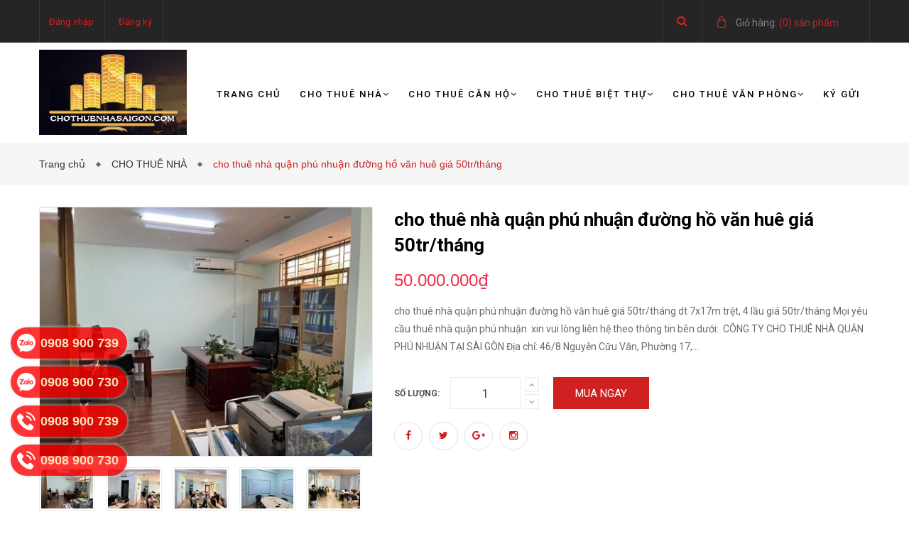

--- FILE ---
content_type: text/html; charset=utf-8
request_url: https://chothuenhasaigon.com/cho-thue-nha-quan-phu-nhuan-duong-ho-van-hue-gia-50tr-thang
body_size: 15743
content:
<!doctype html>
<!--[if lt IE 7]><html class="no-js lt-ie9 lt-ie8 lt-ie7" lang="en"> <![endif]-->
<!--[if IE 7]><html class="no-js lt-ie9 lt-ie8" lang="en"> <![endif]-->
<!--[if IE 8]><html class="no-js lt-ie9" lang="en"> <![endif]-->
<!--[if IE 9 ]><html class="ie9 no-js"> <![endif]-->
<!--[if (gt IE 9)|!(IE)]><!--> <html class="no-js" lang="vi"> <!--<![endif]-->
<head>
	<!-- Basic page needs ================================================== -->
	<meta http-equiv="x-ua-compatible" content="ie=edge"/>
	<meta http-equiv="Content-Type" content="text/html; charset=utf-8"/>
	<meta http-equiv="content-language" content="vi" />
	<meta name="viewport" content="width=device-width, initial-scale=1, maximum-scale=1"/>
	<meta name="robots" content="noodp,index,follow" />
	<meta name="format-detection" content="telephone=no"/>
	<meta name='revisit-after' content='1 days'/>
	<meta name="keywords" content="cho thuê nhà, cho thuê nhà tại sài gòn, cần thuê nhà, cho thuê nhà nguyên căn, nhà nguyên căn cho thuê"/>
	<!-- Title and description ================================================== -->
	<title>
		cho thuê nhà quận phú nhuận đường hồ văn huê giá 50tr/tháng  
	</title>

	
	<meta name="description" content="cho thu&#234; nh&#224; quận ph&#250; nhuận đường hồ văn hu&#234; gi&#225; 50tr/th&#225;ng dt 7x17m trệt, 4 lầu gi&#225; 50tr/th&#225;ng Mọi y&#234;u cầu thu&#234; nh&#224; quận ph&#250; nhuận xin vui l&#242;ng li&#234;n hệ theo th&#244;ng tin b&#234;n dưới: C&#212;NG TY CHO THU&#202; NH&#192; QUẬN PH&#218; NHUẬN TẠI S&#192;I G&#210;N Địa chỉ: 46/8 Nguyễn Cữu V&#226;n, Phường 17, Quận B&#236;nh Thạnh, TPHCM Hotline : Anh Minh 0908 900 73"/>
	

	<!-- Product meta ================================================== -->
	
  <meta property="og:type" content="product">
  <meta property="og:title" content="cho thu&#234; nh&#224; quận ph&#250; nhuận đường hồ văn hu&#234; gi&#225; 50tr/th&#225;ng">
  
  <meta property="og:image" content="http://bizweb.dktcdn.net/thumb/grande/100/141/433/products/c1177c.jpg?v=1669084047533">
  <meta property="og:image:secure_url" content="https://bizweb.dktcdn.net/thumb/grande/100/141/433/products/c1177c.jpg?v=1669084047533">
  
  <meta property="og:image" content="http://bizweb.dktcdn.net/thumb/grande/100/141/433/products/1f78b98b8c.jpg?v=1669084048223">
  <meta property="og:image:secure_url" content="https://bizweb.dktcdn.net/thumb/grande/100/141/433/products/1f78b98b8c.jpg?v=1669084048223">
  
  <meta property="og:image" content="http://bizweb.dktcdn.net/thumb/grande/100/141/433/products/4f8859.jpg?v=1669084048787">
  <meta property="og:image:secure_url" content="https://bizweb.dktcdn.net/thumb/grande/100/141/433/products/4f8859.jpg?v=1669084048787">
  
  <meta property="og:price:amount" content="50.000.000₫">
  <meta property="og:price:currency" content="VND">


  <meta property="og:description" content="cho thu&#234; nh&#224; quận ph&#250; nhuận đường hồ văn hu&#234; gi&#225; 50tr/th&#225;ng dt 7x17m trệt, 4 lầu gi&#225; 50tr/th&#225;ng Mọi y&#234;u cầu thu&#234; nh&#224; quận ph&#250; nhuận xin vui l&#242;ng li&#234;n hệ theo th&#244;ng tin b&#234;n dưới: C&#212;NG TY CHO THU&#202; NH&#192; QUẬN PH&#218; NHUẬN TẠI S&#192;I G&#210;N Địa chỉ: 46/8 Nguyễn Cữu V&#226;n, Phường 17, Quận B&#236;nh Thạnh, TPHCM Hotline : Anh Minh 0908 900 73">

  <meta property="og:url" content="https://chothuenhasaigon.com/cho-thue-nha-quan-phu-nhuan-duong-ho-van-hue-gia-50tr-thang">
  <meta property="og:site_name" content="chothuenhasaigon">


	<!-- Helpers ================================================== -->
	<link rel="canonical" href="https://chothuenhasaigon.com/cho-thue-nha-quan-phu-nhuan-duong-ho-van-hue-gia-50tr-thang">
	<meta name="viewport" content="width=device-width,user-scalable=no,initial-scale=1">
	<!-- Favicon -->
	<link rel="shortcut icon" href="//bizweb.dktcdn.net/100/141/433/themes/184174/assets/favicon.png?1680765306350" type="image/x-icon" />
	<!-- fonts --> 
	<script src="//bizweb.dktcdn.net/100/141/433/themes/184174/assets/jquery.min.js?1680765306350" type="text/javascript"></script>
<script src="//bizweb.dktcdn.net/100/141/433/themes/184174/assets/bootstrap.min.js?1680765306350" type="text/javascript"></script>
<script src="//bizweb.dktcdn.net/100/141/433/themes/184174/assets/jquery.parallax-1.1.3.js?1680765306350" type="text/javascript"></script>
<script src="//bizweb.dktcdn.net/100/141/433/themes/184174/assets/owl.carousel.js?1680765306350" type="text/javascript"></script>
<script src="//bizweb.dktcdn.net/100/141/433/themes/184174/assets/resize.js?1680765306350" type="text/javascript"></script>
<script src="//bizweb.dktcdn.net/100/141/433/themes/184174/assets/off-canvas.js?1680765306350" type="text/javascript"></script>
<script src="//bizweb.dktcdn.net/100/141/433/themes/184174/assets/jquery.isotope.min.js?1680765306350" type="text/javascript"></script>
<script src="//bizweb.dktcdn.net/100/141/433/themes/184174/assets/jquery.flexslider.js?1680765306350" type="text/javascript"></script>
<script src="//bizweb.dktcdn.net/100/141/433/themes/184174/assets/custom.js?1680765306350" type="text/javascript"></script>  
	<!-- Styles -->
	<link href="//bizweb.dktcdn.net/100/141/433/themes/184174/assets/bootstrap.css?1680765306350" rel="stylesheet" type="text/css" media="all" />
<link href="//bizweb.dktcdn.net/100/141/433/themes/184174/assets/font-awesome.min.css?1680765306350" rel="stylesheet" type="text/css" media="all" />
<link href='https://fonts.googleapis.com/css?family=Roboto:400,300,300italic,400italic,500,500italic,700,700italic,900,900italic&subset=latin,vietnamese,latin-ext' rel='stylesheet' type='text/css'>
<link href='https://fonts.googleapis.com/css?family=Roboto+Slab:400,300,700&subset=latin,vietnamese,latin-ext' rel='stylesheet' type='text/css'>
<link href="//bizweb.dktcdn.net/100/141/433/themes/184174/assets/owl.carousel.css?1680765306350" rel="stylesheet" type="text/css" media="all" />
<link href="//bizweb.dktcdn.net/100/141/433/themes/184174/assets/jgrowl.css?1680765306350" rel="stylesheet" type="text/css" media="all" />
<link href="//bizweb.dktcdn.net/100/141/433/themes/184174/assets/multi-columns-row.css?1680765306350" rel="stylesheet" type="text/css" media="all" />
<link href="//bizweb.dktcdn.net/100/141/433/themes/184174/assets/owl.theme.css?1680765306350" rel="stylesheet" type="text/css" media="all" />
<link href="//bizweb.dktcdn.net/100/141/433/themes/184174/assets/settings.css?1680765306350" rel="stylesheet" type="text/css" media="all" />
<link href="//bizweb.dktcdn.net/100/141/433/themes/184174/assets/main_styles.css?1680765306350" rel="stylesheet" type="text/css" media="all" />

<link href="//bizweb.dktcdn.net/100/141/433/themes/184174/assets/style_update.scss.css?1680765306350" rel="stylesheet" type="text/css" media="all" />
	<!-- Header hook for plugins ================================================== -->
	<script>
	var Bizweb = Bizweb || {};
	Bizweb.store = 'chothuenhasaigon.mysapo.net';
	Bizweb.id = 141433;
	Bizweb.theme = {"id":184174,"name":"Mendover - main","role":"main"};
	Bizweb.template = 'product';
	if(!Bizweb.fbEventId)  Bizweb.fbEventId = 'xxxxxxxx-xxxx-4xxx-yxxx-xxxxxxxxxxxx'.replace(/[xy]/g, function (c) {
	var r = Math.random() * 16 | 0, v = c == 'x' ? r : (r & 0x3 | 0x8);
				return v.toString(16);
			});		
</script>
<script>
	(function () {
		function asyncLoad() {
			var urls = ["//bwstatistics.sapoapps.vn/genscript/script.js?store=chothuenhasaigon.mysapo.net"];
			for (var i = 0; i < urls.length; i++) {
				var s = document.createElement('script');
				s.type = 'text/javascript';
				s.async = true;
				s.src = urls[i];
				var x = document.getElementsByTagName('script')[0];
				x.parentNode.insertBefore(s, x);
			}
		};
		window.attachEvent ? window.attachEvent('onload', asyncLoad) : window.addEventListener('load', asyncLoad, false);
	})();
</script>


<script>
	window.BizwebAnalytics = window.BizwebAnalytics || {};
	window.BizwebAnalytics.meta = window.BizwebAnalytics.meta || {};
	window.BizwebAnalytics.meta.currency = 'VND';
	window.BizwebAnalytics.tracking_url = '/s';

	var meta = {};
	
	meta.product = {"id": 28593932, "vendor": "", "name": "cho thuê nhà quận phú nhuận đường hồ văn huê giá 50tr/tháng",
	"type": "", "price": 50000000 };
	
	
	for (var attr in meta) {
	window.BizwebAnalytics.meta[attr] = meta[attr];
	}
</script>

	
		<script src="/dist/js/stats.min.js?v=96f2ff2"></script>
	












	<!--[if lt IE 9]>
<script src="//html5shim.googlecode.com/svn/trunk/html5.js"></script>
<script src="css3-mediaqueries-js.googlecode.com/svn/trunk/css3-mediaqueries.js"></script>
<![endif]-->   
	<!--[if lt IE 9]>
<script src="//bizweb.dktcdn.net/100/141/433/themes/184174/assets/respond.min.js?1680765306350" type="text/javascript"></script>
<![endif]-->
	
<link href="//bizweb.dktcdn.net/100/141/433/themes/184174/assets/bw-statistics-style.css?1680765306350" rel="stylesheet" type="text/css" media="all" />
</head>
<body>
	<div id="fb-root"></div>
	<script>
		(function(d, s, id) {
			var js, fjs = d.getElementsByTagName(s)[0];
			if (d.getElementById(id)) return;
			js = d.createElement(s); js.id = id;
			js.src = "//connect.facebook.net/en_US/sdk.js#xfbml=1&version=v2.5&appId=1557648114483134";
			fjs.parentNode.insertBefore(js, fjs);
		}(document, 'script', 'facebook-jssdk'));
	</script>
	<div class="fix_height_mobile" style="float:left;width:100%;">
		<header class="tz-header tz-header2 ">
	<div class="overlay"></div>
	<div class="header-top-bar">
		<div class="container no-pad-768">
			<div class="fvc">
				<div class="col-sm-4 col-xs-1 col-lg-9 col-md-9 no-pad-left">
					<div class="header-left">
						<div class="menu-top-menu visible-xs">
							
							<a href="/account/login" class=""><i class="fa fa-user"></i></a>
							
							<ul class="reg_mobile">
								
								<li><a href="/account/login">Đăng nhập</a></li>
								<li><a href="/account/register">Đăng ký</a></li>
								
							</ul>
						</div>
						<div class="menu-top-menu hidden-xs">
							<ul>
								
								<li><a href="/account/login">Đăng nhập</a></li>
								<li><a href="/account/register">Đăng ký</a></li>
								
							</ul>
						</div>
					</div>
				</div>
				<div class="col-sm-8 col-xs-11 col-lg-3 col-md-3 no-pad-right">
					<div class="search-cart-list">
						<div class="header-search">
							<form action="/search" method="get" >
								<div class="hiden_search">
									<input type="text" placeholder="Tìm kiếm..." name="query" maxlength="70">
									<input class="hidden" type="submit" value="">
									<button style="border:none;">
										<i class="fa fa-search"></i>
									</button>
								</div>
							</form>
							<button>
								<i class="fa fa-search"></i>
							</button>
						</div>
						<div class="cart-total">
							<ul>
								<li>
									<a class="cart-toggler" href="/cart">
										<span class="cart-no"> <span class="cart-icon"></span> 
										<span style="color:#848484;"> Giỏ hàng:</span> (<spam id="cart-total" >0</spam>) sản phẩm</span>
									</a>
									<div class="mini-cart-content shopping_cart">

									</div>
								</li>
							</ul>
						</div>
					</div>
				</div>
			</div>
		</div>
	</div>
	<div class="container" id="open_menu_mobile">
		<h3 class="tz-logo pull-left hidden-xs hidden-sm">
			<a class="logo" href="//chothuenhasaigon.com">
				
				<img alt="chothuenhasaigon" src="//bizweb.dktcdn.net/100/141/433/themes/184174/assets/logo.png?1680765306350" />
				
			</a>
		</h3>
		<h3 class="tz-logo pull-left visible-xs visible-sm">
			<a class="logo" href="//chothuenhasaigon.com">
				
				<img alt="chothuenhasaigon" src="//bizweb.dktcdn.net/100/141/433/themes/184174/assets/logo_mobile.png?1680765306350" />
				
			</a>
		</h3>
		<button data-target=".nav-collapse" class="btn-navbar tz_icon_menu pull-right  visible-xs visible-sm" type="button">
			<i class="fa fa-bars"></i> MENU
		</button>
		<nav class="pull-right">
			<ul class="nav-collapse">
				
				
				<li>
					<a href="/">Trang chủ</a>
				</li>
				
				
				
				<li>
					<a href="/cho-thue-nha">Cho thuê nhà<span data-toggle="dropdown" class="dropdown-toggle fa fa-angle-down"></span></a>
					
					<div class="nav-child dropdown-menu mega-dropdown-menu">
						<div class="mega-dropdown-inner">
							<div class="row">
								<div data-width="12" class="col-md-12 mega-col-nav">
									<div class="mega-inner">
										<ul class="mega-nav level1">
											
											
											<li>
												<a href="/cho-thue-nha-quan-2">CHO THUÊ NHÀ QUẬN 2</a>
											</li>
											
											
											
											<li>
												<a href="/cho-thue-nha-quan-3">CHO THUÊ NHÀ QUẬN 3</a>
											</li>
											
											
											
											<li>
												<a href="/cho-thue-nha-quan-4">CHO THUÊ NHÀ QUẬN 4</a>
											</li>
											
											
											
											<li>
												<a href="/cho-thue-nha-quan-5">CHO THUÊ NHÀ QUẬN 5</a>
											</li>
											
											
											
											<li>
												<a href="/cho-thue-nha-quan-7">CHO THUÊ NHÀ QUẬN 7</a>
											</li>
											
											
											
											<li>
												<a href="/cho-thue-nha-quan-8">CHO THUÊ NHÀ QUẬN 8</a>
											</li>
											
											
											
											<li>
												<a href="/cho-thue-nha-quan-9">CHO THUÊ NHÀ QUẬN 9</a>
											</li>
											
											
											
											<li>
												<a href="/cho-thue-nha-quan-10">CHO THUÊ NHÀ QUẬN 10</a>
											</li>
											
											
											
											<li>
												<a href="/cho-thue-nha-quan-tan-binh">CHO THUÊ NHÀ QUẬN TÂN BÌNH</a>
											</li>
											
											
											
											<li>
												<a href="/cho-thue-nha-quan-binh-thanh">CHO THUÊ NHÀ QUẬN BÌNH THẠNH</a>
											</li>
											
											
											
											<li>
												<a href="/cho-thue-nha-quan-phu-nhuan">CHO THUÊ NHÀ QUẬN PHÚ NHUẬN</a>
												<i style="float:right;line-height: 30px;" class="click_show fa fa-angle-right"></i>
												<ul class="mega-nav level1 click_hiden">
													
													<li>
														<a href="/cho-thue-nha-quan-phu-nhuan">CHO THUÊ NHÀ QUẬN PHÚ NHUẬN</a>
													</li>
													
												</ul>
											</li>
											
											
											
											<li>
												<a href="/cho-thue-nha-quan-1">CHO THUÊ NHÀ QUẬN 1</a>
												<i style="float:right;line-height: 30px;" class="click_show fa fa-angle-right"></i>
												<ul class="mega-nav level1 click_hiden">
													
													<li>
														<a href="/cho-thue-nha-quan-1">CHO THUÊ NHÀ QUẬN 1</a>
													</li>
													
												</ul>
											</li>
											
											
										</ul>
									</div>
								</div>
							</div>
						</div>
					</div>
				</li>
				
				
				
				<li>
					<a href="/cho-thue-can-ho">Cho thuê căn hộ<span data-toggle="dropdown" class="dropdown-toggle fa fa-angle-down"></span></a>
					
					<div class="nav-child dropdown-menu mega-dropdown-menu">
						<div class="mega-dropdown-inner">
							<div class="row">
								<div data-width="12" class="col-md-12 mega-col-nav">
									<div class="mega-inner">
										<ul class="mega-nav level1">
											
											
											<li>
												<a href="/cho-thue-can-ho-quan-1">CHO THUÊ CĂN HỘ QUẬN 1</a>
											</li>
											
											
											
											<li>
												<a href="/cho-thue-can-ho-quan-2">CHO THUÊ CĂN HỘ QUẬN 2</a>
											</li>
											
											
											
											<li>
												<a href="/cho-thue-can-ho-quan-3">CHO THUÊ CĂN HỘ QUẬN 3</a>
											</li>
											
											
											
											<li>
												<a href="/cho-thue-can-ho-quan-4">CHO THUÊ CĂN HỘ QUẬN 4</a>
											</li>
											
											
											
											<li>
												<a href="/cho-thue-can-ho-quan-5">CHO THUÊ CĂN HỘ QUẬN 5</a>
											</li>
											
											
											
											<li>
												<a href="/cho-thue-can-ho-quan-7">CHO THUÊ CĂN HỘ QUẬN 7</a>
											</li>
											
											
											
											<li>
												<a href="/cho-thue-can-ho-quan-10">CHO THUÊ CĂN HỘ QUẬN 10</a>
											</li>
											
											
											
											<li>
												<a href="/cho-thue-can-ho-quan-phu-nhuan">CHO THUÊ CĂN HỘ QUẬN PHÚ NHUẬN</a>
											</li>
											
											
											
											<li>
												<a href="/cho-thue-can-ho-quan-binh-thanh">CHO THUÊ CĂN HỘ QUẬN BÌNH THẠNH</a>
											</li>
											
											
											
											<li>
												<a href="/cho-thue-can-ho-quan-tan-binh">CHO THUÊ CĂN HỘ QUẬN TÂN BÌNH</a>
											</li>
											
											
										</ul>
									</div>
								</div>
							</div>
						</div>
					</div>
				</li>
				
				
				
				<li>
					<a href="/cho-thue-biet-thu">Cho thuê biệt thự<span data-toggle="dropdown" class="dropdown-toggle fa fa-angle-down"></span></a>
					
					<div class="nav-child dropdown-menu mega-dropdown-menu">
						<div class="mega-dropdown-inner">
							<div class="row">
								<div data-width="12" class="col-md-12 mega-col-nav">
									<div class="mega-inner">
										<ul class="mega-nav level1">
											
											
											<li>
												<a href="/cho-thue-biet-thu-quan-2">CHO THUÊ BIỆT THỰ QUẬN 2</a>
											</li>
											
											
											
											<li>
												<a href="/cho-thue-biet-thu-quan-3">CHO THUÊ BIỆT THỰ QUẬN 3</a>
											</li>
											
											
											
											<li>
												<a href="/cho-thue-biet-thu-quan-10">CHO THUÊ BIỆT THỰ QUẬN 10</a>
											</li>
											
											
											
											<li>
												<a href="/cho-thue-biet-thu-quan-phu-nhuan">CHO THUÊ BIỆT THỰ QUẬN PHÚ NHUẬN</a>
											</li>
											
											
											
											<li>
												<a href="/cho-thue-biet-thu-quan-binh-thanh">CHO THUÊ BIỆT THỰ QUẬN BÌNH THẠNH</a>
											</li>
											
											
											
											<li>
												<a href="/cho-thue-biet-thu-quan-7">CHO THUÊ BIỆT THỰ QUẬN 7</a>
												<i style="float:right;line-height: 30px;" class="click_show fa fa-angle-right"></i>
												<ul class="mega-nav level1 click_hiden">
													
													<li>
														<a href="/cho-thue-biet-thu-quan-7">CHO THUÊ BIỆT THỰ QUẬN 7</a>
													</li>
													
												</ul>
											</li>
											
											
											
											<li>
												<a href="/cho-thue-biet-thu-quan-tan-binh">CHO THUÊ BIỆT THỰ QUẬN TÂN BÌNH</a>
												<i style="float:right;line-height: 30px;" class="click_show fa fa-angle-right"></i>
												<ul class="mega-nav level1 click_hiden">
													
													<li>
														<a href="/cho-thue-biet-thu-quan-tan-binh">CHO THUÊ BIỆT THỰ QUẬN TÂN BÌNH</a>
													</li>
													
												</ul>
											</li>
											
											
											
											<li>
												<a href="/cho-thue-biet-thu-quan-1">CHO THUÊ BIỆT THỰ QUẬN 1</a>
												<i style="float:right;line-height: 30px;" class="click_show fa fa-angle-right"></i>
												<ul class="mega-nav level1 click_hiden">
													
													<li>
														<a href="/cho-thue-biet-thu-quan-1">CHO THUÊ BIỆT THỰ QUẬN 1</a>
													</li>
													
												</ul>
											</li>
											
											
										</ul>
									</div>
								</div>
							</div>
						</div>
					</div>
				</li>
				
				
				
				<li>
					<a href="/cho-thue-van-phong">Cho thuê văn phòng<span data-toggle="dropdown" class="dropdown-toggle fa fa-angle-down"></span></a>
					
					<div class="nav-child dropdown-menu mega-dropdown-menu">
						<div class="mega-dropdown-inner">
							<div class="row">
								<div data-width="12" class="col-md-12 mega-col-nav">
									<div class="mega-inner">
										<ul class="mega-nav level1">
											
											
											<li>
												<a href="/cho-thue-van-phong-quan-1">CHO THUÊ VĂN PHÒNG QUẬN 1</a>
											</li>
											
											
											
											<li>
												<a href="/cho-thue-van-phong-quan-2">CHO THUÊ VĂN PHÒNG QUẬN 2</a>
											</li>
											
											
											
											<li>
												<a href="/cho-thue-van-phong-quan-3">CHO THUÊ VĂN PHÒNG QUẬN 3</a>
											</li>
											
											
											
											<li>
												<a href="/cho-thue-van-phong-quan-4">CHO THUÊ VĂN PHÒNG QUẬN 4</a>
											</li>
											
											
											
											<li>
												<a href="/cho-thue-van-phong-quan-5">CHO THUÊ VĂN PHÒNG QUẬN 5</a>
											</li>
											
											
											
											<li>
												<a href="/cho-thue-van-phong-quan-7">CHO THUÊ VĂN PHÒNG QUẬN 7</a>
											</li>
											
											
											
											<li>
												<a href="/cho-thue-van-phong-quan-10">CHO THUÊ VĂN PHÒNG QUẬN 10</a>
											</li>
											
											
											
											<li>
												<a href="/cho-thue-van-phong-quan-tan-binh">CHO THUÊ VĂN PHÒNG QUẬN TÂN BÌNH</a>
											</li>
											
											
											
											<li>
												<a href="/cho-thue-van-phong-quan-binh-thanh">CHO THUÊ VĂN PHÒNG QUẬN BÌNH THẠNH</a>
											</li>
											
											
											
											<li>
												<a href="/cho-thue-van-phong-quan-phu-nhuan">CHO THUÊ VĂN PHÒNG QUẬN PHÚ NHUẬN</a>
											</li>
											
											
										</ul>
									</div>
								</div>
							</div>
						</div>
					</div>
				</li>
				
				
				
				<li>
					<a href="/ky-gui">Ký gửi</a>
				</li>
				
				
			</ul>
		</nav>
	</div><!--end class container-->
</header><!--end class tz-header-->
		<div class="fvc" style="float:left;width:100%;">
			
			<div class="breadcrumbs">
	<div class="container">
		<ul>
			<li class="home"> <a href="/" title="Trang chủ">Trang chủ &nbsp;</a></li>
			
			  
			<li><a href="cho-thue-nha"> CHO THUÊ NHÀ &nbsp;</a></li>
			
			<li><strong>cho thuê nhà quận phú nhuận đường hồ văn huê giá 50tr/tháng</strong><li>
			
		</ul>
	</div>
</div>
			
			<div class="product-view-area" itemscope itemtype="http://schema.org/Product">
	<meta itemprop="url" content="//chothuenhasaigon.com/cho-thue-nha-quan-phu-nhuan-duong-ho-van-hue-gia-50tr-thang">
	<meta itemprop="image" content="//bizweb.dktcdn.net/thumb/grande/100/141/433/products/c1177c.jpg?v=1669084047533">
	<meta itemprop="shop-currency" content="VND">
	<div class="container">
		<div class="row">
			<div class="col-xs-12 col-sm-5 col-lg-5 col-md-5">
				
				
				
				<div id="sync1" class="owl-carousel large-image">
					
					<div class="item">
						<img class="sp-image" src="//bizweb.dktcdn.net/thumb/large/100/141/433/products/c1177c.jpg?v=1669084047533" alt="cho thuê nhà quận phú nhuận đường hồ văn huê giá 50tr/tháng" />
					</div>
					
					<div class="item">
						<img class="sp-image" src="//bizweb.dktcdn.net/thumb/large/100/141/433/products/1f78b98b8c.jpg?v=1669084048223" alt="cho thuê nhà quận phú nhuận đường hồ văn huê giá 50tr/tháng" />
					</div>
					
					<div class="item">
						<img class="sp-image" src="//bizweb.dktcdn.net/thumb/large/100/141/433/products/4f8859.jpg?v=1669084048787" alt="cho thuê nhà quận phú nhuận đường hồ văn huê giá 50tr/tháng" />
					</div>
					
					<div class="item">
						<img class="sp-image" src="//bizweb.dktcdn.net/thumb/large/100/141/433/products/05cca3.jpg?v=1669084051547" alt="cho thuê nhà quận phú nhuận đường hồ văn huê giá 50tr/tháng" />
					</div>
					
					<div class="item">
						<img class="sp-image" src="//bizweb.dktcdn.net/thumb/large/100/141/433/products/20f01e.jpg?v=1669084052717" alt="cho thuê nhà quận phú nhuận đường hồ văn huê giá 50tr/tháng" />
					</div>
					
					<div class="item">
						<img class="sp-image" src="//bizweb.dktcdn.net/thumb/large/100/141/433/products/001800.jpg?v=1669084052987" alt="cho thuê nhà quận phú nhuận đường hồ văn huê giá 50tr/tháng" />
					</div>
					
					<div class="item">
						<img class="sp-image" src="//bizweb.dktcdn.net/thumb/large/100/141/433/products/6116bb.jpg?v=1669084053883" alt="cho thuê nhà quận phú nhuận đường hồ văn huê giá 50tr/tháng" />
					</div>
					
					<div class="item">
						<img class="sp-image" src="//bizweb.dktcdn.net/thumb/large/100/141/433/products/a51d9f.jpg?v=1669084055377" alt="cho thuê nhà quận phú nhuận đường hồ văn huê giá 50tr/tháng" />
					</div>
					
					<div class="item">
						<img class="sp-image" src="//bizweb.dktcdn.net/thumb/large/100/141/433/products/b2f129.jpg?v=1669084056083" alt="cho thuê nhà quận phú nhuận đường hồ văn huê giá 50tr/tháng" />
					</div>
					
				</div>
				<div id="sync2" class="owl-carousel">
					
					<div class="item">
						<img src="//bizweb.dktcdn.net/thumb/small/100/141/433/products/c1177c.jpg?v=1669084047533" alt="cho thuê nhà quận phú nhuận đường hồ văn huê giá 50tr/tháng" />
					</div>
					
					<div class="item">
						<img src="//bizweb.dktcdn.net/thumb/small/100/141/433/products/1f78b98b8c.jpg?v=1669084048223" alt="cho thuê nhà quận phú nhuận đường hồ văn huê giá 50tr/tháng" />
					</div>
					
					<div class="item">
						<img src="//bizweb.dktcdn.net/thumb/small/100/141/433/products/4f8859.jpg?v=1669084048787" alt="cho thuê nhà quận phú nhuận đường hồ văn huê giá 50tr/tháng" />
					</div>
					
					<div class="item">
						<img src="//bizweb.dktcdn.net/thumb/small/100/141/433/products/05cca3.jpg?v=1669084051547" alt="cho thuê nhà quận phú nhuận đường hồ văn huê giá 50tr/tháng" />
					</div>
					
					<div class="item">
						<img src="//bizweb.dktcdn.net/thumb/small/100/141/433/products/20f01e.jpg?v=1669084052717" alt="cho thuê nhà quận phú nhuận đường hồ văn huê giá 50tr/tháng" />
					</div>
					
					<div class="item">
						<img src="//bizweb.dktcdn.net/thumb/small/100/141/433/products/001800.jpg?v=1669084052987" alt="cho thuê nhà quận phú nhuận đường hồ văn huê giá 50tr/tháng" />
					</div>
					
					<div class="item">
						<img src="//bizweb.dktcdn.net/thumb/small/100/141/433/products/6116bb.jpg?v=1669084053883" alt="cho thuê nhà quận phú nhuận đường hồ văn huê giá 50tr/tháng" />
					</div>
					
					<div class="item">
						<img src="//bizweb.dktcdn.net/thumb/small/100/141/433/products/a51d9f.jpg?v=1669084055377" alt="cho thuê nhà quận phú nhuận đường hồ văn huê giá 50tr/tháng" />
					</div>
					
					<div class="item">
						<img src="//bizweb.dktcdn.net/thumb/small/100/141/433/products/b2f129.jpg?v=1669084056083" alt="cho thuê nhà quận phú nhuận đường hồ văn huê giá 50tr/tháng" />
					</div>
					
				</div>
				
				
			</div>
			<div class="col-xs-12 col-sm-7 col-lg-7 col-md-7">
				<div class="product-details-area">
					<div class="product-description">
						<form action="/cart/add" method="post" enctype="multipart/form-data" id="add-to-cart-form" class="cart">
							<h2 itemprop="name" class='product__title'>cho thuê nhà quận phú nhuận đường hồ văn huê giá 50tr/tháng</h2>
							<div class="short-description">

								<div class="price-box-small">
									
									
									<span itemprop="price" class="special-price" style="font-size: 24px;">
										50.000.000₫
									</span>
									
									
								</div>
								<p class="des_content">cho thuê nhà quận phú nhuận đường hồ văn huê giá 50tr/tháng
dt 7x17m
trệt, 4 lầu
giá 50tr/tháng
Mọi yêu cầu thuê nhà quận phú nhuận&nbsp; xin vui lòng liên hệ theo thông tin bên dưới:
&nbsp;CÔNG TY CHO THUÊ NHÀ QUẬN PHÚ NHUẬN TẠI SÀI GÒN
Địa chỉ: 46/8 Nguyễn Cữu Vân, Phường 17,...</p>
							</div>
							
							 
							
							<input type="hidden" name="variantId" value="76274365" />
							
							
							
							<div class="add-to-cart">
								<label for="qty">Số lượng:</label>
								<div class="pull-left">
									<div class=" pull-left">
										<input onkeypress="isAlphaNum(event);"  type="text" title="Số lượng" value="1" maxlength="12" id="qty" name="quantity" class="input-text qty"  oninput="validity.valid||(value='');" >
										<div class="btn_count">
											<button onClick="var result = document.getElementById('qty'); var qty = result.value; if( !isNaN( qty )) result.value++;return false;" class="increase items-count" type="button"><i class="fa fa-angle-up"></i></button>
											<button onClick="var result = document.getElementById('qty'); var qty = result.value; if( !isNaN( qty ) &amp;&amp; qty &gt; 0 ) result.value--;return false;" class="reduced items-count" type="button"><i class="fa fa-angle-down"></i></button>
										</div>
									</div>
								</div>
							</div>
							
							
							<div class="qnt-addcart clearfix">
								
								<button class="btn-cart add_to_cart button_detail_product"  title="MUA NGAY" type="submit">Mua ngay</button>
											
							</div>
							
					
							<div class="social-media">
								<ul>
									<li>
										<a style="padding: 10px 15px;" class="color-tooltip facebook" target="_blank" href="http://www.facebook.com/sharer.php?u=https://chothuenhasaigon.com/cho-thue-nha-quan-phu-nhuan-duong-ho-van-hue-gia-50tr-thang&t=cho thuê nhà quận phú nhuận đường hồ văn huê giá 50tr/tháng" data-toggle="tooltip" title="" data-original-title="Facebook">
											<i class="fa fa-facebook"></i>
										</a>
									</li>
									<li>
										<a style="padding: 10px 13px;" class="color-tooltip twitter" target="_blank" data-toggle="tooltip" title="" href="http://twitter.com/share?url=https://chothuenhasaigon.com/cho-thue-nha-quan-phu-nhuan-duong-ho-van-hue-gia-50tr-thang&text=cho thuê nhà quận phú nhuận đường hồ văn huê giá 50tr/tháng&via=TWITTER_NAME" data-original-title="Twitter">
											<i class="fa fa-twitter"></i>
										</a>
									</li>
									<li>
										<a style="padding: 10px 10px;" class="color-tooltip google-plus" target="_blank" data-toggle="tooltip" title="" href="https://plus.google.com/share?url=https://chothuenhasaigon.com/cho-thue-nha-quan-phu-nhuan-duong-ho-van-hue-gia-50tr-thang" data-original-title="Google-plus">
											<i class="fa fa-google-plus"></i>
										</a>
									</li>
									<li>
										<a style="padding: 10px 13px;" class="color-tooltip dribbble" target="_blank" data-toggle="tooltip" title="" href="http://www.pinterest.com/pin/create/button/?url=https://chothuenhasaigon.com/cho-thue-nha-quan-phu-nhuan-duong-ho-van-hue-gia-50tr-thang&description=cho thuê nhà quận phú nhuận đường hồ văn huê giá 50tr/tháng&media=//bizweb.dktcdn.net/100/141/433/products/c1177c.jpg?v=1669084047533" data-original-title="instagram">
											<i class="fa fa-instagram"></i>
										</a>
									</li>
								</ul>
							</div>
						</form>
					</div>
				</div>
			</div>
		</div>
	</div>
</div>
<!-- PRODUCT-VIEW-AREA-END -->
<!-- PRODUCT-OVERVIEW-TAB-START -->
<div class="product-overview-tab">
	<div class="container">
		<div class="row">
			<div class="col-lg-12 col-md-12">
				<div class="tab-menu-area">
					<ul class="tab-menu">
						<li class="active">
							<a style="padding-left:0px;" data-toggle="tab" href="#description">Thông tin sản phẩm</a>
						</li>
						
						<!--<li>
<a data-toggle="tab" href="#reviews2">Tags</a>
</li>-->
					</ul>
				</div>
				<div class="tab-content">
					<div id="description" class="tab-pane fade in active">
						<h3><a href="http://Mọi yêu cầu thuê nhà quận phú nhuận  xin vui lòng liên hệ theo thông tin bên dưới:   CÔNG TY CHO THUÊ NHÀ QUẬN PHÚ NHUẬN TẠI SÀI GÒN Địa chỉ: 46/8 Nguyễn Cữu Vân, Phường 17, Quận Bình Thạnh, TPHCM Hotline : Anh Minh 0908 900 730 - 0908 900 739 Website: chothuenhasaigon.com | chothuenhasaigon.com.vn Email: info@chothuenhasaigon.com"><em><strong>cho thuê nhà quận phú nhuận đường hồ văn huê giá 50tr/tháng</strong></em></a></h3>
<p>dt 7x17m</p>
<p>trệt, 4 lầu</p>
<p>giá 50tr/tháng</p>
<p>Mọi yêu cầu thuê nhà quận phú nhuận&nbsp; xin vui lòng liên hệ theo thông tin bên dưới:</p>
<h3>&nbsp;CÔNG TY CHO THUÊ NHÀ QUẬN PHÚ NHUẬN TẠI SÀI GÒN</h3>
<p>Địa chỉ: 46/8 Nguyễn Cữu Vân, Phường 17, Quận Bình Thạnh, TPHCM<br />
Hotline : Anh Minh 0908 900 730 - 0908 900 739<br />
Website: chothuenhasaigon.com | chothuenhasaigon.com.vn<br />
Email: info@chothuenhasaigon.com</p>
					</div>
					
					<div id="reviews2" class="tab-pane fade">
						<div class="tags">
							<ul>
								
							</ul>
						</div>
					</div>
				</div>
			</div>
		</div>
	</div>
</div>
<!-- PRODUCT-OVERVIEW-TAB-END -->



<section class="tz-lastest-shop">
	<div class="new_title_color center" >
		<h2>Sản phẩm liên quan</h2>	
	</div>
	<div class="container">
		<div id="featured-slider-2" class=" row">
			<div class="slider-items slider-width-col4">
				
				<div class="laster-shop-item">
					<div class="col-lg-12 col-md-12 col-sm-12 col-xs-12 stl_full_width">
	<div class="laster-thumb row" onclick="window.location.href='/cho-thue-nha-nguyen-can-quan-1-khu-vip-duong-nguyen-van-nguyen-gia-40tr'">
		
	

		<a class="image_thumb" href="/cho-thue-nha-nguyen-can-quan-1-khu-vip-duong-nguyen-van-nguyen-gia-40tr" title="Cho thuê nhà nguyen căn quân 1.khu vip đường nguyễn văn nguyễn giá 40tr">
			<span class="imgWrap img--cover pt_100">
				<span class="imgWrap-item">
					<img src="//bizweb.dktcdn.net/thumb/medium/100/141/433/products/468823073-934163511985936-865102336908286251-n.jpg?v=1732870001257" alt="Cho thuê nhà nguyen căn quân 1.khu vip đường nguyễn văn nguyễn giá 40tr">
				</span>
			</span>
		</a>


		
		<form action="/cart/add" method="post" class="variants" id="product-actions-38629172" enctype="multipart/form-data">
			<span class="tz-shop-meta">
				
				
				
				<input type="hidden" name="variantId" value="129876573" />
				<a href="javascript:void(0);" class="tzshopping add_to_cart add-cart"  title="Mua ngay">
					Mua ngay
				</a>
				
				<a href="/cho-thue-nha-nguyen-can-quan-1-khu-vip-duong-nguyen-van-nguyen-gia-40tr" class="tzheart">
					Chi tiết
				</a>
				
			</span>
		</form>
		
	</div>
</div>
<div class="col-lg-12 col-md-12 col-sm-12 col-xs-12 stl_full_width">
	<div class="row">
		<div class="left_cnt_product">
			<h3><a href="/cho-thue-nha-nguyen-can-quan-1-khu-vip-duong-nguyen-van-nguyen-gia-40tr">Cho thuê nhà nguyen căn quân 1.khu vip đường nguyễn văn nguyễn giá 40tr</a></h3>
			
		</div>
		<div class="right_cnt_product">
			
			
			
			<small>40.000.000₫</small>
			
			
			
		</div>
	</div>
</div>
				</div>
				
				<div class="laster-shop-item">
					<div class="col-lg-12 col-md-12 col-sm-12 col-xs-12 stl_full_width">
	<div class="laster-thumb row" onclick="window.location.href='/cho-thue-nha-nguyen-can-duong-nguyen-xi-quan-binh-thanh-gia-20tr-thang'">
		
	

		<a class="image_thumb" href="/cho-thue-nha-nguyen-can-duong-nguyen-xi-quan-binh-thanh-gia-20tr-thang" title="cho thuê nhà nguyên căn đường nguyễn xí quận bình thạnh giá 20tr/tháng ">
			<span class="imgWrap img--cover pt_100">
				<span class="imgWrap-item">
					<img src="//bizweb.dktcdn.net/thumb/medium/100/141/433/products/1e21e1c3e0f84725416ee78892013aaf-2870850719771425924.jpg?v=1711597888230" alt="cho thuê nhà nguyên căn đường nguyễn xí quận bình thạnh giá 20tr/tháng ">
				</span>
			</span>
		</a>


		
		<form action="/cart/add" method="post" class="variants" id="product-actions-35173977" enctype="multipart/form-data">
			<span class="tz-shop-meta">
				
				
				
				<input type="hidden" name="variantId" value="113207904" />
				<a href="javascript:void(0);" class="tzshopping add_to_cart add-cart"  title="Mua ngay">
					Mua ngay
				</a>
				
				<a href="/cho-thue-nha-nguyen-can-duong-nguyen-xi-quan-binh-thanh-gia-20tr-thang" class="tzheart">
					Chi tiết
				</a>
				
			</span>
		</form>
		
	</div>
</div>
<div class="col-lg-12 col-md-12 col-sm-12 col-xs-12 stl_full_width">
	<div class="row">
		<div class="left_cnt_product">
			<h3><a href="/cho-thue-nha-nguyen-can-duong-nguyen-xi-quan-binh-thanh-gia-20tr-thang">cho thuê nhà nguyên căn đường nguyễn xí quận bình thạnh giá 20tr/tháng </a></h3>
			
		</div>
		<div class="right_cnt_product">
			
			
			
			<small>20.000.000₫</small>
			
			
			
		</div>
	</div>
</div>
				</div>
				
				<div class="laster-shop-item">
					<div class="col-lg-12 col-md-12 col-sm-12 col-xs-12 stl_full_width">
	<div class="laster-thumb row" onclick="window.location.href='/cho-thue-nha-quan-binh-thanh-duong-dien-bien-phu-gia-50tr-thang'">
		
	

		<a class="image_thumb" href="/cho-thue-nha-quan-binh-thanh-duong-dien-bien-phu-gia-50tr-thang" title="cho thuê nhà quận bình thạnh, đường điện biên phủ giá 50tr/tháng">
			<span class="imgWrap img--cover pt_100">
				<span class="imgWrap-item">
					<img src="//bizweb.dktcdn.net/thumb/medium/100/141/433/products/8-57adeaf6-a9b4-4929-adc8-96acf5c339f4.jpg?v=1711596657023" alt="cho thuê nhà quận bình thạnh, đường điện biên phủ giá 50tr/tháng">
				</span>
			</span>
		</a>


		
		<form action="/cart/add" method="post" class="variants" id="product-actions-35173625" enctype="multipart/form-data">
			<span class="tz-shop-meta">
				
				
				
				<input type="hidden" name="variantId" value="113207235" />
				<a href="javascript:void(0);" class="tzshopping add_to_cart add-cart"  title="Mua ngay">
					Mua ngay
				</a>
				
				<a href="/cho-thue-nha-quan-binh-thanh-duong-dien-bien-phu-gia-50tr-thang" class="tzheart">
					Chi tiết
				</a>
				
			</span>
		</form>
		
	</div>
</div>
<div class="col-lg-12 col-md-12 col-sm-12 col-xs-12 stl_full_width">
	<div class="row">
		<div class="left_cnt_product">
			<h3><a href="/cho-thue-nha-quan-binh-thanh-duong-dien-bien-phu-gia-50tr-thang">cho thuê nhà quận bình thạnh, đường điện biên phủ giá 50tr/tháng</a></h3>
			
		</div>
		<div class="right_cnt_product">
			
			
			
			<small>50.000.000₫</small>
			
			
			
		</div>
	</div>
</div>
				</div>
				
				<div class="laster-shop-item">
					<div class="col-lg-12 col-md-12 col-sm-12 col-xs-12 stl_full_width">
	<div class="laster-thumb row" onclick="window.location.href='/cho-thue-nha-duong-nguyen-cuu-van-p17-quan-binh-thanh-gia-16tr-thang'">
		
	

		<a class="image_thumb" href="/cho-thue-nha-duong-nguyen-cuu-van-p17-quan-binh-thanh-gia-16tr-thang" title="cho thuê nhà đường nguyễn cửu vân, p17, quận bình thạnh giá 16tr/tháng">
			<span class="imgWrap img--cover pt_100">
				<span class="imgWrap-item">
					<img src="//bizweb.dktcdn.net/thumb/medium/100/141/433/products/a729b4cfe7c4908ed2a69c70b356b4a2-2870706935138855232.jpg?v=1711596779877" alt="cho thuê nhà đường nguyễn cửu vân, p17, quận bình thạnh giá 16tr/tháng">
				</span>
			</span>
		</a>


		
		<form action="/cart/add" method="post" class="variants" id="product-actions-35173034" enctype="multipart/form-data">
			<span class="tz-shop-meta">
				
				
				
				<input type="hidden" name="variantId" value="113206233" />
				<a href="javascript:void(0);" class="tzshopping add_to_cart add-cart"  title="Mua ngay">
					Mua ngay
				</a>
				
				<a href="/cho-thue-nha-duong-nguyen-cuu-van-p17-quan-binh-thanh-gia-16tr-thang" class="tzheart">
					Chi tiết
				</a>
				
			</span>
		</form>
		
	</div>
</div>
<div class="col-lg-12 col-md-12 col-sm-12 col-xs-12 stl_full_width">
	<div class="row">
		<div class="left_cnt_product">
			<h3><a href="/cho-thue-nha-duong-nguyen-cuu-van-p17-quan-binh-thanh-gia-16tr-thang">cho thuê nhà đường nguyễn cửu vân, p17, quận bình thạnh giá 16tr/tháng</a></h3>
			
		</div>
		<div class="right_cnt_product">
			
			
			
			<small>15.000.000₫</small>
			
			
			
		</div>
	</div>
</div>
				</div>
				
				<div class="laster-shop-item">
					<div class="col-lg-12 col-md-12 col-sm-12 col-xs-12 stl_full_width">
	<div class="laster-thumb row" onclick="window.location.href='/cho-thue-nha-quan-binh-thanh-duong-bui-dinh-tuy-gia-20tr-thang'">
		
	

		<a class="image_thumb" href="/cho-thue-nha-quan-binh-thanh-duong-bui-dinh-tuy-gia-20tr-thang" title="cho thuê nhà quân bình thạnh, đường bùi đình túy giá 20tr/tháng">
			<span class="imgWrap img--cover pt_100">
				<span class="imgWrap-item">
					<img src="//bizweb.dktcdn.net/thumb/medium/100/141/433/products/20240120211918-2028-wm.jpg?v=1705913464340" alt="cho thuê nhà quân bình thạnh, đường bùi đình túy giá 20tr/tháng">
				</span>
			</span>
		</a>


		
		<form action="/cart/add" method="post" class="variants" id="product-actions-34344514" enctype="multipart/form-data">
			<span class="tz-shop-meta">
				
				
				
				<input type="hidden" name="variantId" value="108462970" />
				<a href="javascript:void(0);" class="tzshopping add_to_cart add-cart"  title="Mua ngay">
					Mua ngay
				</a>
				
				<a href="/cho-thue-nha-quan-binh-thanh-duong-bui-dinh-tuy-gia-20tr-thang" class="tzheart">
					Chi tiết
				</a>
				
			</span>
		</form>
		
	</div>
</div>
<div class="col-lg-12 col-md-12 col-sm-12 col-xs-12 stl_full_width">
	<div class="row">
		<div class="left_cnt_product">
			<h3><a href="/cho-thue-nha-quan-binh-thanh-duong-bui-dinh-tuy-gia-20tr-thang">cho thuê nhà quân bình thạnh, đường bùi đình túy giá 20tr/tháng</a></h3>
			
		</div>
		<div class="right_cnt_product">
			
			
			
			<small>20.000.000₫</small>
			
			
			
		</div>
	</div>
</div>
				</div>
				
				<div class="laster-shop-item">
					<div class="col-lg-12 col-md-12 col-sm-12 col-xs-12 stl_full_width">
	<div class="laster-thumb row" onclick="window.location.href='/cho-thue-nha-quan-3-duong-tran-quoc-toan-gia-35tr'">
		
	

		<a class="image_thumb" href="/cho-thue-nha-quan-3-duong-tran-quoc-toan-gia-35tr" title="cho thuê nhà quận 3, đường trần quốc toản giá 35tr">
			<span class="imgWrap img--cover pt_100">
				<span class="imgWrap-item">
					<img src="//bizweb.dktcdn.net/thumb/medium/100/141/433/products/400190482-311261185170984-8884142599649617067-n.jpg?v=1699516821170" alt="cho thuê nhà quận 3, đường trần quốc toản giá 35tr">
				</span>
			</span>
		</a>


		
		<form action="/cart/add" method="post" class="variants" id="product-actions-33407286" enctype="multipart/form-data">
			<span class="tz-shop-meta">
				
				
				
				<input type="hidden" name="variantId" value="102369463" />
				<a href="javascript:void(0);" class="tzshopping add_to_cart add-cart"  title="Mua ngay">
					Mua ngay
				</a>
				
				<a href="/cho-thue-nha-quan-3-duong-tran-quoc-toan-gia-35tr" class="tzheart">
					Chi tiết
				</a>
				
			</span>
		</form>
		
	</div>
</div>
<div class="col-lg-12 col-md-12 col-sm-12 col-xs-12 stl_full_width">
	<div class="row">
		<div class="left_cnt_product">
			<h3><a href="/cho-thue-nha-quan-3-duong-tran-quoc-toan-gia-35tr">cho thuê nhà quận 3, đường trần quốc toản giá 35tr</a></h3>
			
		</div>
		<div class="right_cnt_product">
			
			
			
			<small>35.000.000₫</small>
			
			
			
		</div>
	</div>
</div>
				</div>
				
				<div class="laster-shop-item">
					<div class="col-lg-12 col-md-12 col-sm-12 col-xs-12 stl_full_width">
	<div class="laster-thumb row" onclick="window.location.href='/cho-thue-nha-nguyen-can-duong-do-quang-p-thao-dien-quan-2'">
		
	

		<a class="image_thumb" href="/cho-thue-nha-nguyen-can-duong-do-quang-p-thao-dien-quan-2" title="Cho thuê nhà nguyên căn Đường Đỗ Quang P. Thảo Điền, quận 2">
			<span class="imgWrap img--cover pt_100">
				<span class="imgWrap-item">
					<img src="//bizweb.dktcdn.net/thumb/medium/100/141/433/products/1-90a0495b-1f90-47fd-8eb7-d9eb4efec751.jpg?v=1698220259593" alt="Cho thuê nhà nguyên căn Đường Đỗ Quang P. Thảo Điền, quận 2">
				</span>
			</span>
		</a>


		
		<form action="/cart/add" method="post" class="variants" id="product-actions-33200068" enctype="multipart/form-data">
			<span class="tz-shop-meta">
				
				
				
				<input type="hidden" name="variantId" value="101122727" />
				<a href="javascript:void(0);" class="tzshopping add_to_cart add-cart"  title="Mua ngay">
					Mua ngay
				</a>
				
				<a href="/cho-thue-nha-nguyen-can-duong-do-quang-p-thao-dien-quan-2" class="tzheart">
					Chi tiết
				</a>
				
			</span>
		</form>
		
	</div>
</div>
<div class="col-lg-12 col-md-12 col-sm-12 col-xs-12 stl_full_width">
	<div class="row">
		<div class="left_cnt_product">
			<h3><a href="/cho-thue-nha-nguyen-can-duong-do-quang-p-thao-dien-quan-2">Cho thuê nhà nguyên căn Đường Đỗ Quang P. Thảo Điền, quận 2</a></h3>
			
		</div>
		<div class="right_cnt_product">
			
			
			
			<small>35.000.000₫</small>
			
			
			
		</div>
	</div>
</div>
				</div>
				
				<div class="laster-shop-item">
					<div class="col-lg-12 col-md-12 col-sm-12 col-xs-12 stl_full_width">
	<div class="laster-thumb row" onclick="window.location.href='/cho-thue-nha-quan-2-phuong-an-phu-gia-32tr-thang'">
		
	

		<a class="image_thumb" href="/cho-thue-nha-quan-2-phuong-an-phu-gia-32tr-thang" title="cho thuê nhà quận 2, phường an phú giá 32tr/tháng">
			<span class="imgWrap img--cover pt_100">
				<span class="imgWrap-item">
					<img src="//bizweb.dktcdn.net/thumb/medium/100/141/433/products/442812c2a91161d622902d034d64d903-2846501743558526149.jpg?v=1696837642693" alt="cho thuê nhà quận 2, phường an phú giá 32tr/tháng">
				</span>
			</span>
		</a>


		
		<form action="/cart/add" method="post" class="variants" id="product-actions-32984368" enctype="multipart/form-data">
			<span class="tz-shop-meta">
				
				
				
				<input type="hidden" name="variantId" value="99960542" />
				<a href="javascript:void(0);" class="tzshopping add_to_cart add-cart"  title="Mua ngay">
					Mua ngay
				</a>
				
				<a href="/cho-thue-nha-quan-2-phuong-an-phu-gia-32tr-thang" class="tzheart">
					Chi tiết
				</a>
				
			</span>
		</form>
		
	</div>
</div>
<div class="col-lg-12 col-md-12 col-sm-12 col-xs-12 stl_full_width">
	<div class="row">
		<div class="left_cnt_product">
			<h3><a href="/cho-thue-nha-quan-2-phuong-an-phu-gia-32tr-thang">cho thuê nhà quận 2, phường an phú giá 32tr/tháng</a></h3>
			
		</div>
		<div class="right_cnt_product">
			
			
			
			<small>32.000.000₫</small>
			
			
			
		</div>
	</div>
</div>
				</div>
				
				<div class="laster-shop-item">
					<div class="col-lg-12 col-md-12 col-sm-12 col-xs-12 stl_full_width">
	<div class="laster-thumb row" onclick="window.location.href='/cho-thue-nha-quan-1-mat-tien-duong-dinh-cong-trang-gia-50tr-thang'">
		
	

		<a class="image_thumb" href="/cho-thue-nha-quan-1-mat-tien-duong-dinh-cong-trang-gia-50tr-thang" title="cho thuê nhà quận 1, mặt tiền đường đinh công tráng  giá 50tr/tháng">
			<span class="imgWrap img--cover pt_100">
				<span class="imgWrap-item">
					<img src="//bizweb.dktcdn.net/thumb/medium/100/141/433/products/20230921170831-90be-wm.jpg?v=1695353950967" alt="cho thuê nhà quận 1, mặt tiền đường đinh công tráng  giá 50tr/tháng">
				</span>
			</span>
		</a>


		
		<form action="/cart/add" method="post" class="variants" id="product-actions-32668040" enctype="multipart/form-data">
			<span class="tz-shop-meta">
				
				
				
				<input type="hidden" name="variantId" value="98307787" />
				<a href="javascript:void(0);" class="tzshopping add_to_cart add-cart"  title="Mua ngay">
					Mua ngay
				</a>
				
				<a href="/cho-thue-nha-quan-1-mat-tien-duong-dinh-cong-trang-gia-50tr-thang" class="tzheart">
					Chi tiết
				</a>
				
			</span>
		</form>
		
	</div>
</div>
<div class="col-lg-12 col-md-12 col-sm-12 col-xs-12 stl_full_width">
	<div class="row">
		<div class="left_cnt_product">
			<h3><a href="/cho-thue-nha-quan-1-mat-tien-duong-dinh-cong-trang-gia-50tr-thang">cho thuê nhà quận 1, mặt tiền đường đinh công tráng  giá 50tr/tháng</a></h3>
			
		</div>
		<div class="right_cnt_product">
			
			
			
			<small>50.000.000₫</small>
			
			
			
		</div>
	</div>
</div>
				</div>
				
				<div class="laster-shop-item">
					<div class="col-lg-12 col-md-12 col-sm-12 col-xs-12 stl_full_width">
	<div class="laster-thumb row" onclick="window.location.href='/cho-thue-nha-duong-d1-phuong-25-quan-binh-thanh-gia-30tr-thang'">
		
	

		<a class="image_thumb" href="/cho-thue-nha-duong-d1-phuong-25-quan-binh-thanh-gia-30tr-thang" title="cho thuê nhà đường D1, Phường 25, Quận Bình Thạnh giá 30tr/tháng">
			<span class="imgWrap img--cover pt_100">
				<span class="imgWrap-item">
					<img src="//bizweb.dktcdn.net/thumb/medium/100/141/433/products/20230916141457-e261-wm.jpg?v=1695026865767" alt="cho thuê nhà đường D1, Phường 25, Quận Bình Thạnh giá 30tr/tháng">
				</span>
			</span>
		</a>


		
		<form action="/cart/add" method="post" class="variants" id="product-actions-32596680" enctype="multipart/form-data">
			<span class="tz-shop-meta">
				
				
				
				<input type="hidden" name="variantId" value="98020933" />
				<a href="javascript:void(0);" class="tzshopping add_to_cart add-cart"  title="Mua ngay">
					Mua ngay
				</a>
				
				<a href="/cho-thue-nha-duong-d1-phuong-25-quan-binh-thanh-gia-30tr-thang" class="tzheart">
					Chi tiết
				</a>
				
			</span>
		</form>
		
	</div>
</div>
<div class="col-lg-12 col-md-12 col-sm-12 col-xs-12 stl_full_width">
	<div class="row">
		<div class="left_cnt_product">
			<h3><a href="/cho-thue-nha-duong-d1-phuong-25-quan-binh-thanh-gia-30tr-thang">cho thuê nhà đường D1, Phường 25, Quận Bình Thạnh giá 30tr/tháng</a></h3>
			
		</div>
		<div class="right_cnt_product">
			
			
			
			<small>30.000.000₫</small>
			
			
			
		</div>
	</div>
</div>
				</div>
				
				<div class="laster-shop-item">
					<div class="col-lg-12 col-md-12 col-sm-12 col-xs-12 stl_full_width">
	<div class="laster-thumb row" onclick="window.location.href='/cho-thue-nha-quan-binh-thanh-duong-ngo-tat-to-quan-binh-thanh-gia-28tr'">
		
	

		<a class="image_thumb" href="/cho-thue-nha-quan-binh-thanh-duong-ngo-tat-to-quan-binh-thanh-gia-28tr" title="cho thuê nhà quận bình thạnh, đường ngô tất tố quận bình thạnh, gia 28tr">
			<span class="imgWrap img--cover pt_100">
				<span class="imgWrap-item">
					<img src="//bizweb.dktcdn.net/thumb/medium/100/141/433/products/377097886-251982987809486-4332553155521195676-n.jpg?v=1695026647653" alt="cho thuê nhà quận bình thạnh, đường ngô tất tố quận bình thạnh, gia 28tr">
				</span>
			</span>
		</a>


		
		<form action="/cart/add" method="post" class="variants" id="product-actions-32596629" enctype="multipart/form-data">
			<span class="tz-shop-meta">
				
				
				
				<input type="hidden" name="variantId" value="98020820" />
				<a href="javascript:void(0);" class="tzshopping add_to_cart add-cart"  title="Mua ngay">
					Mua ngay
				</a>
				
				<a href="/cho-thue-nha-quan-binh-thanh-duong-ngo-tat-to-quan-binh-thanh-gia-28tr" class="tzheart">
					Chi tiết
				</a>
				
			</span>
		</form>
		
	</div>
</div>
<div class="col-lg-12 col-md-12 col-sm-12 col-xs-12 stl_full_width">
	<div class="row">
		<div class="left_cnt_product">
			<h3><a href="/cho-thue-nha-quan-binh-thanh-duong-ngo-tat-to-quan-binh-thanh-gia-28tr">cho thuê nhà quận bình thạnh, đường ngô tất tố quận bình thạnh, gia 28tr</a></h3>
			
		</div>
		<div class="right_cnt_product">
			
			
			
			<small>28.000.000₫</small>
			
			
			
		</div>
	</div>
</div>
				</div>
				
				<div class="laster-shop-item">
					<div class="col-lg-12 col-md-12 col-sm-12 col-xs-12 stl_full_width">
	<div class="laster-thumb row" onclick="window.location.href='/cho-thue-nha-quan-2-nha-mat-tien-duong-luong-dinh-cua-gia-50tr'">
		
	

		<a class="image_thumb" href="/cho-thue-nha-quan-2-nha-mat-tien-duong-luong-dinh-cua-gia-50tr" title="cho thuê nhà quân 2, nhà mặt tiền đường lương đình của giá 50tr">
			<span class="imgWrap img--cover pt_100">
				<span class="imgWrap-item">
					<img src="//bizweb.dktcdn.net/thumb/medium/100/141/433/products/20230811103806-f8ad-wm.jpg?v=1692005865210" alt="cho thuê nhà quân 2, nhà mặt tiền đường lương đình của giá 50tr">
				</span>
			</span>
		</a>


		
		<form action="/cart/add" method="post" class="variants" id="product-actions-32229449" enctype="multipart/form-data">
			<span class="tz-shop-meta">
				
				
				
				<input type="hidden" name="variantId" value="95744702" />
				<a href="javascript:void(0);" class="tzshopping add_to_cart add-cart"  title="Mua ngay">
					Mua ngay
				</a>
				
				<a href="/cho-thue-nha-quan-2-nha-mat-tien-duong-luong-dinh-cua-gia-50tr" class="tzheart">
					Chi tiết
				</a>
				
			</span>
		</form>
		
	</div>
</div>
<div class="col-lg-12 col-md-12 col-sm-12 col-xs-12 stl_full_width">
	<div class="row">
		<div class="left_cnt_product">
			<h3><a href="/cho-thue-nha-quan-2-nha-mat-tien-duong-luong-dinh-cua-gia-50tr">cho thuê nhà quân 2, nhà mặt tiền đường lương đình của giá 50tr</a></h3>
			
		</div>
		<div class="right_cnt_product">
			
			
			
			<small>50.000.000₫</small>
			
			
			
		</div>
	</div>
</div>
				</div>
				
				<div class="laster-shop-item">
					<div class="col-lg-12 col-md-12 col-sm-12 col-xs-12 stl_full_width">
	<div class="laster-thumb row" onclick="window.location.href='/cho-thue-nha-quan-2-phuong-an-phu-gia-cho-thue-32tr-thang'">
		
	

		<a class="image_thumb" href="/cho-thue-nha-quan-2-phuong-an-phu-gia-cho-thue-32tr-thang" title="cho thuê nhà quận 2 , phường an phú gia cho thuê 32tr/tháng">
			<span class="imgWrap img--cover pt_100">
				<span class="imgWrap-item">
					<img src="//bizweb.dktcdn.net/thumb/medium/100/141/433/products/03da07d0be8f4f0a8c7259e5fd56c8a1.jpg?v=1691033359780" alt="cho thuê nhà quận 2 , phường an phú gia cho thuê 32tr/tháng">
				</span>
			</span>
		</a>


		
		<form action="/cart/add" method="post" class="variants" id="product-actions-32103030" enctype="multipart/form-data">
			<span class="tz-shop-meta">
				
				
				
				<input type="hidden" name="variantId" value="94875101" />
				<a href="javascript:void(0);" class="tzshopping add_to_cart add-cart"  title="Mua ngay">
					Mua ngay
				</a>
				
				<a href="/cho-thue-nha-quan-2-phuong-an-phu-gia-cho-thue-32tr-thang" class="tzheart">
					Chi tiết
				</a>
				
			</span>
		</form>
		
	</div>
</div>
<div class="col-lg-12 col-md-12 col-sm-12 col-xs-12 stl_full_width">
	<div class="row">
		<div class="left_cnt_product">
			<h3><a href="/cho-thue-nha-quan-2-phuong-an-phu-gia-cho-thue-32tr-thang">cho thuê nhà quận 2 , phường an phú gia cho thuê 32tr/tháng</a></h3>
			
		</div>
		<div class="right_cnt_product">
			
			
			
			<small>32.000.000₫</small>
			
			
			
		</div>
	</div>
</div>
				</div>
				
				<div class="laster-shop-item">
					<div class="col-lg-12 col-md-12 col-sm-12 col-xs-12 stl_full_width">
	<div class="laster-thumb row" onclick="window.location.href='/cho-thue-nha-quan-binh-thanh-duong-chu-van-an-gia-28tr-thang'">
		
	

		<a class="image_thumb" href="/cho-thue-nha-quan-binh-thanh-duong-chu-van-an-gia-28tr-thang" title="cho thuê nhà quận bình thạnh, đường chu văn an giá 28tr/tháng">
			<span class="imgWrap img--cover pt_100">
				<span class="imgWrap-item">
					<img src="//bizweb.dktcdn.net/thumb/medium/100/141/433/products/365104533-227775456901647-8548785460531196567-n.jpg?v=1690972542410" alt="cho thuê nhà quận bình thạnh, đường chu văn an giá 28tr/tháng">
				</span>
			</span>
		</a>


		
		<form action="/cart/add" method="post" class="variants" id="product-actions-32099690" enctype="multipart/form-data">
			<span class="tz-shop-meta">
				
				
				
				<input type="hidden" name="variantId" value="94862419" />
				<a href="javascript:void(0);" class="tzshopping add_to_cart add-cart"  title="Mua ngay">
					Mua ngay
				</a>
				
				<a href="/cho-thue-nha-quan-binh-thanh-duong-chu-van-an-gia-28tr-thang" class="tzheart">
					Chi tiết
				</a>
				
			</span>
		</form>
		
	</div>
</div>
<div class="col-lg-12 col-md-12 col-sm-12 col-xs-12 stl_full_width">
	<div class="row">
		<div class="left_cnt_product">
			<h3><a href="/cho-thue-nha-quan-binh-thanh-duong-chu-van-an-gia-28tr-thang">cho thuê nhà quận bình thạnh, đường chu văn an giá 28tr/tháng</a></h3>
			
		</div>
		<div class="right_cnt_product">
			
			
			
			<small>28.000.000₫</small>
			
			
			
		</div>
	</div>
</div>
				</div>
				
				<div class="laster-shop-item">
					<div class="col-lg-12 col-md-12 col-sm-12 col-xs-12 stl_full_width">
	<div class="laster-thumb row" onclick="window.location.href='/cho-thue-nha-goc-2-mt-hai-ba-trung-phuong-6-quan-3-ho-chi-minh'">
		
	

		<a class="image_thumb" href="/cho-thue-nha-goc-2-mt-hai-ba-trung-phuong-6-quan-3-ho-chi-minh" title="Cho thuê nhà góc 2 MT  Hai Bà Trưng, Phường 6, Quận 3, Hồ Chí Minh.">
			<span class="imgWrap img--cover pt_100">
				<span class="imgWrap-item">
					<img src="//bizweb.dktcdn.net/thumb/medium/100/141/433/products/20230725080452-014f-wm.jpg?v=1690963810703" alt="Cho thuê nhà góc 2 MT  Hai Bà Trưng, Phường 6, Quận 3, Hồ Chí Minh.">
				</span>
			</span>
		</a>


		
		<form action="/cart/add" method="post" class="variants" id="product-actions-32096652" enctype="multipart/form-data">
			<span class="tz-shop-meta">
				
				
				
				<input type="hidden" name="variantId" value="94845150" />
				<a href="javascript:void(0);" class="tzshopping add_to_cart add-cart"  title="Mua ngay">
					Mua ngay
				</a>
				
				<a href="/cho-thue-nha-goc-2-mt-hai-ba-trung-phuong-6-quan-3-ho-chi-minh" class="tzheart">
					Chi tiết
				</a>
				
			</span>
		</form>
		
	</div>
</div>
<div class="col-lg-12 col-md-12 col-sm-12 col-xs-12 stl_full_width">
	<div class="row">
		<div class="left_cnt_product">
			<h3><a href="/cho-thue-nha-goc-2-mt-hai-ba-trung-phuong-6-quan-3-ho-chi-minh">Cho thuê nhà góc 2 MT  Hai Bà Trưng, Phường 6, Quận 3, Hồ Chí Minh.</a></h3>
			
		</div>
		<div class="right_cnt_product">
			
			
			
			<small>623.000.000₫</small>
			
			
			
		</div>
	</div>
</div>
				</div>
				
				<div class="laster-shop-item">
					<div class="col-lg-12 col-md-12 col-sm-12 col-xs-12 stl_full_width">
	<div class="laster-thumb row" onclick="window.location.href='/cho-thue-nha-quan-1-duong-nguyen-thi-minh-khai-ga-18tr-than'">
		
	

		<a class="image_thumb" href="/cho-thue-nha-quan-1-duong-nguyen-thi-minh-khai-ga-18tr-than" title="cho thuê nhà quận 1, đường nguyễn thị minh khai gá 18tr/thán">
			<span class="imgWrap img--cover pt_100">
				<span class="imgWrap-item">
					<img src="//bizweb.dktcdn.net/thumb/medium/100/141/433/products/20230707195541-0be6-wm.jpg?v=1689236804157" alt="cho thuê nhà quận 1, đường nguyễn thị minh khai gá 18tr/thán">
				</span>
			</span>
		</a>


		
		<form action="/cart/add" method="post" class="variants" id="product-actions-31819259" enctype="multipart/form-data">
			<span class="tz-shop-meta">
				
				
				
				<input type="hidden" name="variantId" value="93344464" />
				<a href="javascript:void(0);" class="tzshopping add_to_cart add-cart"  title="Mua ngay">
					Mua ngay
				</a>
				
				<a href="/cho-thue-nha-quan-1-duong-nguyen-thi-minh-khai-ga-18tr-than" class="tzheart">
					Chi tiết
				</a>
				
			</span>
		</form>
		
	</div>
</div>
<div class="col-lg-12 col-md-12 col-sm-12 col-xs-12 stl_full_width">
	<div class="row">
		<div class="left_cnt_product">
			<h3><a href="/cho-thue-nha-quan-1-duong-nguyen-thi-minh-khai-ga-18tr-than">cho thuê nhà quận 1, đường nguyễn thị minh khai gá 18tr/thán</a></h3>
			
		</div>
		<div class="right_cnt_product">
			
			
			
			<small>18.000.000₫</small>
			
			
			
		</div>
	</div>
</div>
				</div>
				
				<div class="laster-shop-item">
					<div class="col-lg-12 col-md-12 col-sm-12 col-xs-12 stl_full_width">
	<div class="laster-thumb row" onclick="window.location.href='/cho-thue-nha-duong-nguyen-huu-canh-quan-binh-thanh-gia-5000-thang'">
		
	

		<a class="image_thumb" href="/cho-thue-nha-duong-nguyen-huu-canh-quan-binh-thanh-gia-5000-thang" title="cho thuê nhà đường nguyễn hữu cảnh quận bình thạnh giá 5000$/tháng">
			<span class="imgWrap img--cover pt_100">
				<span class="imgWrap-item">
					<img src="//bizweb.dktcdn.net/thumb/medium/100/141/433/products/z4431196229036-2df7f623560a15d88eb5ed2b42d7bf42.jpg?v=1687429135320" alt="cho thuê nhà đường nguyễn hữu cảnh quận bình thạnh giá 5000$/tháng">
				</span>
			</span>
		</a>


		
		<form action="/cart/add" method="post" class="variants" id="product-actions-31506663" enctype="multipart/form-data">
			<span class="tz-shop-meta">
				
				<a href="/cho-thue-nha-duong-nguyen-huu-canh-quan-binh-thanh-gia-5000-thang" class="tzheart">
					Chi tiết
				</a>
				
			</span>
		</form>
		
	</div>
</div>
<div class="col-lg-12 col-md-12 col-sm-12 col-xs-12 stl_full_width">
	<div class="row">
		<div class="left_cnt_product">
			<h3><a href="/cho-thue-nha-duong-nguyen-huu-canh-quan-binh-thanh-gia-5000-thang">cho thuê nhà đường nguyễn hữu cảnh quận bình thạnh giá 5000$/tháng</a></h3>
			
		</div>
		<div class="right_cnt_product">
			
			
			<small>Liên hệ</small>
			
			
		</div>
	</div>
</div>
				</div>
				
				<div class="laster-shop-item">
					<div class="col-lg-12 col-md-12 col-sm-12 col-xs-12 stl_full_width">
	<div class="laster-thumb row" onclick="window.location.href='/cho-thue-nha-quan-binh-thanh-duong-nguyen-huu-canh-gia-35tr'">
		
	

		<a class="image_thumb" href="/cho-thue-nha-quan-binh-thanh-duong-nguyen-huu-canh-gia-35tr" title="cho thuê nhà quận bình thạnh, đường nguyễn hữu cảnh giá 35tr">
			<span class="imgWrap img--cover pt_100">
				<span class="imgWrap-item">
					<img src="//bizweb.dktcdn.net/thumb/medium/100/141/433/products/z4431196242700-0e8b9743525800040e2d4fdf115b7d36.jpg?v=1687428908280" alt="cho thuê nhà quận bình thạnh, đường nguyễn hữu cảnh giá 35tr">
				</span>
			</span>
		</a>


		
		<form action="/cart/add" method="post" class="variants" id="product-actions-31506310" enctype="multipart/form-data">
			<span class="tz-shop-meta">
				
				
				
				<input type="hidden" name="variantId" value="91370440" />
				<a href="javascript:void(0);" class="tzshopping add_to_cart add-cart"  title="Mua ngay">
					Mua ngay
				</a>
				
				<a href="/cho-thue-nha-quan-binh-thanh-duong-nguyen-huu-canh-gia-35tr" class="tzheart">
					Chi tiết
				</a>
				
			</span>
		</form>
		
	</div>
</div>
<div class="col-lg-12 col-md-12 col-sm-12 col-xs-12 stl_full_width">
	<div class="row">
		<div class="left_cnt_product">
			<h3><a href="/cho-thue-nha-quan-binh-thanh-duong-nguyen-huu-canh-gia-35tr">cho thuê nhà quận bình thạnh, đường nguyễn hữu cảnh giá 35tr</a></h3>
			
		</div>
		<div class="right_cnt_product">
			
			
			
			<small>35.000.000₫</small>
			
			
			
		</div>
	</div>
</div>
				</div>
				
				<div class="laster-shop-item">
					<div class="col-lg-12 col-md-12 col-sm-12 col-xs-12 stl_full_width">
	<div class="laster-thumb row" onclick="window.location.href='/cho-thue-nha-quan-binh-thanh-mat-tien-duong-nguyen-gia-tri-noi-dai-gia-80tr'">
		
	

		<a class="image_thumb" href="/cho-thue-nha-quan-binh-thanh-mat-tien-duong-nguyen-gia-tri-noi-dai-gia-80tr" title="cho thuê nhà quận bình thạnh, mặt tiền đường nguyễn gia trí nối dài giá 80tr">
			<span class="imgWrap img--cover pt_100">
				<span class="imgWrap-item">
					<img src="//bizweb.dktcdn.net/thumb/medium/100/141/433/products/z4418010421503-6160c423cdb5a7607ecdcec9616f717c.jpg?v=1687428686540" alt="cho thuê nhà quận bình thạnh, mặt tiền đường nguyễn gia trí nối dài giá 80tr">
				</span>
			</span>
		</a>


		
		<form action="/cart/add" method="post" class="variants" id="product-actions-31505970" enctype="multipart/form-data">
			<span class="tz-shop-meta">
				
				
				
				<input type="hidden" name="variantId" value="91370049" />
				<a href="javascript:void(0);" class="tzshopping add_to_cart add-cart"  title="Mua ngay">
					Mua ngay
				</a>
				
				<a href="/cho-thue-nha-quan-binh-thanh-mat-tien-duong-nguyen-gia-tri-noi-dai-gia-80tr" class="tzheart">
					Chi tiết
				</a>
				
			</span>
		</form>
		
	</div>
</div>
<div class="col-lg-12 col-md-12 col-sm-12 col-xs-12 stl_full_width">
	<div class="row">
		<div class="left_cnt_product">
			<h3><a href="/cho-thue-nha-quan-binh-thanh-mat-tien-duong-nguyen-gia-tri-noi-dai-gia-80tr">cho thuê nhà quận bình thạnh, mặt tiền đường nguyễn gia trí nối dài giá 80tr</a></h3>
			
		</div>
		<div class="right_cnt_product">
			
			
			
			<small>80.000.000₫</small>
			
			
			
		</div>
	</div>
</div>
				</div>
				
				<div class="laster-shop-item">
					<div class="col-lg-12 col-md-12 col-sm-12 col-xs-12 stl_full_width">
	<div class="laster-thumb row" onclick="window.location.href='/cho-thue-nha-mat-tien-duong-hoa-lan-quan-phu-nhuan-gia-45tr'">
		
	

		<a class="image_thumb" href="/cho-thue-nha-mat-tien-duong-hoa-lan-quan-phu-nhuan-gia-45tr" title="cho thuê nhà mặt tiền đường hoa lan quận phú nhuận giá 45tr">
			<span class="imgWrap img--cover pt_100">
				<span class="imgWrap-item">
					<img src="//bizweb.dktcdn.net/thumb/medium/100/141/433/products/20211009111340-cadf-wm-48046da4-3e7c-43c9-b608-d1c68e0d5dbe.jpg?v=1687428220937" alt="cho thuê nhà mặt tiền đường hoa lan quận phú nhuận giá 45tr">
				</span>
			</span>
		</a>


		
		<form action="/cart/add" method="post" class="variants" id="product-actions-31505296" enctype="multipart/form-data">
			<span class="tz-shop-meta">
				
				
				
				<input type="hidden" name="variantId" value="91369316" />
				<a href="javascript:void(0);" class="tzshopping add_to_cart add-cart"  title="Mua ngay">
					Mua ngay
				</a>
				
				<a href="/cho-thue-nha-mat-tien-duong-hoa-lan-quan-phu-nhuan-gia-45tr" class="tzheart">
					Chi tiết
				</a>
				
			</span>
		</form>
		
	</div>
</div>
<div class="col-lg-12 col-md-12 col-sm-12 col-xs-12 stl_full_width">
	<div class="row">
		<div class="left_cnt_product">
			<h3><a href="/cho-thue-nha-mat-tien-duong-hoa-lan-quan-phu-nhuan-gia-45tr">cho thuê nhà mặt tiền đường hoa lan quận phú nhuận giá 45tr</a></h3>
			
		</div>
		<div class="right_cnt_product">
			
			
			
			<small>45.000.000₫</small>
			
			
			
		</div>
	</div>
</div>
				</div>
				
				<div class="laster-shop-item">
					<div class="col-lg-12 col-md-12 col-sm-12 col-xs-12 stl_full_width">
	<div class="laster-thumb row" onclick="window.location.href='/cho-thue-nha-quan-phu-nhuan-duong-hoa-lan-gia-43tr'">
		
	

		<a class="image_thumb" href="/cho-thue-nha-quan-phu-nhuan-duong-hoa-lan-gia-43tr" title="cho thuê nhà quận phú nhuận, đường hoa lan giá 43tr">
			<span class="imgWrap img--cover pt_100">
				<span class="imgWrap-item">
					<img src="//bizweb.dktcdn.net/thumb/medium/100/141/433/products/z4425631397252-6dd8e50fd399773b7a11a0ee09ad8107.jpg?v=1687427401217" alt="cho thuê nhà quận phú nhuận, đường hoa lan giá 43tr">
				</span>
			</span>
		</a>


		
		<form action="/cart/add" method="post" class="variants" id="product-actions-31504074" enctype="multipart/form-data">
			<span class="tz-shop-meta">
				
				
				
				<input type="hidden" name="variantId" value="91367943" />
				<a href="javascript:void(0);" class="tzshopping add_to_cart add-cart"  title="Mua ngay">
					Mua ngay
				</a>
				
				<a href="/cho-thue-nha-quan-phu-nhuan-duong-hoa-lan-gia-43tr" class="tzheart">
					Chi tiết
				</a>
				
			</span>
		</form>
		
	</div>
</div>
<div class="col-lg-12 col-md-12 col-sm-12 col-xs-12 stl_full_width">
	<div class="row">
		<div class="left_cnt_product">
			<h3><a href="/cho-thue-nha-quan-phu-nhuan-duong-hoa-lan-gia-43tr">cho thuê nhà quận phú nhuận, đường hoa lan giá 43tr</a></h3>
			
		</div>
		<div class="right_cnt_product">
			
			
			
			<small>43.000.000₫</small>
			
			
			
		</div>
	</div>
</div>
				</div>
				
				<div class="laster-shop-item">
					<div class="col-lg-12 col-md-12 col-sm-12 col-xs-12 stl_full_width">
	<div class="laster-thumb row" onclick="window.location.href='/cho-thue-nha-quan-tan-binh-duong-hoang-hoa-tham-gia-125tr-thang'">
		
	

		<a class="image_thumb" href="/cho-thue-nha-quan-tan-binh-duong-hoang-hoa-tham-gia-125tr-thang" title="cho thuê nhà quận tân bình, đường hoàng hoa thám giá 125tr/tháng">
			<span class="imgWrap img--cover pt_100">
				<span class="imgWrap-item">
					<img src="//bizweb.dktcdn.net/thumb/medium/100/141/433/products/20220926134141-0eda-wm-1.jpg?v=1687228732957" alt="cho thuê nhà quận tân bình, đường hoàng hoa thám giá 125tr/tháng">
				</span>
			</span>
		</a>


		
		<form action="/cart/add" method="post" class="variants" id="product-actions-31470048" enctype="multipart/form-data">
			<span class="tz-shop-meta">
				
				
				
				<input type="hidden" name="variantId" value="91180113" />
				<a href="javascript:void(0);" class="tzshopping add_to_cart add-cart"  title="Mua ngay">
					Mua ngay
				</a>
				
				<a href="/cho-thue-nha-quan-tan-binh-duong-hoang-hoa-tham-gia-125tr-thang" class="tzheart">
					Chi tiết
				</a>
				
			</span>
		</form>
		
	</div>
</div>
<div class="col-lg-12 col-md-12 col-sm-12 col-xs-12 stl_full_width">
	<div class="row">
		<div class="left_cnt_product">
			<h3><a href="/cho-thue-nha-quan-tan-binh-duong-hoang-hoa-tham-gia-125tr-thang">cho thuê nhà quận tân bình, đường hoàng hoa thám giá 125tr/tháng</a></h3>
			
		</div>
		<div class="right_cnt_product">
			
			
			
			<small>125.000.000₫</small>
			
			
			
		</div>
	</div>
</div>
				</div>
				
				<div class="laster-shop-item">
					<div class="col-lg-12 col-md-12 col-sm-12 col-xs-12 stl_full_width">
	<div class="laster-thumb row" onclick="window.location.href='/cho-thue-nha-quan-binh-thanh-mat-tien-duong-nguyen-cuu-van-gia-160tr-thang'">
		
	

		<a class="image_thumb" href="/cho-thue-nha-quan-binh-thanh-mat-tien-duong-nguyen-cuu-van-gia-160tr-thang" title="cho thuê nhà quận bình thạnh, mặt tiền đường  nguyễn cửu vân giá 160tr/tháng">
			<span class="imgWrap img--cover pt_100">
				<span class="imgWrap-item">
					<img src="//bizweb.dktcdn.net/thumb/medium/100/141/433/products/untitled-11a6295d-095b-4f8e-ad15-426713ece9f1.png?v=1687145861650" alt="cho thuê nhà quận bình thạnh, mặt tiền đường  nguyễn cửu vân giá 160tr/tháng">
				</span>
			</span>
		</a>


		
		<form action="/cart/add" method="post" class="variants" id="product-actions-31454372" enctype="multipart/form-data">
			<span class="tz-shop-meta">
				
				
				
				<input type="hidden" name="variantId" value="91094746" />
				<a href="javascript:void(0);" class="tzshopping add_to_cart add-cart"  title="Mua ngay">
					Mua ngay
				</a>
				
				<a href="/cho-thue-nha-quan-binh-thanh-mat-tien-duong-nguyen-cuu-van-gia-160tr-thang" class="tzheart">
					Chi tiết
				</a>
				
			</span>
		</form>
		
	</div>
</div>
<div class="col-lg-12 col-md-12 col-sm-12 col-xs-12 stl_full_width">
	<div class="row">
		<div class="left_cnt_product">
			<h3><a href="/cho-thue-nha-quan-binh-thanh-mat-tien-duong-nguyen-cuu-van-gia-160tr-thang">cho thuê nhà quận bình thạnh, mặt tiền đường  nguyễn cửu vân giá 160tr/tháng</a></h3>
			
		</div>
		<div class="right_cnt_product">
			
			
			
			<small>160.000.000₫</small>
			
			
			
		</div>
	</div>
</div>
				</div>
				
				<div class="laster-shop-item">
					<div class="col-lg-12 col-md-12 col-sm-12 col-xs-12 stl_full_width">
	<div class="laster-thumb row" onclick="window.location.href='/cho-thue-nha-quan-2-khu-an-phu-newcity-gia-140tr-thang'">
		
	

		<a class="image_thumb" href="/cho-thue-nha-quan-2-khu-an-phu-newcity-gia-140tr-thang" title="cho thuê nhà quận 2, khu an phú newcity giá 140tr/tháng">
			<span class="imgWrap img--cover pt_100">
				<span class="imgWrap-item">
					<img src="//bizweb.dktcdn.net/thumb/medium/100/141/433/products/z4444381549635-9f9ab140f0a66f2fd133c9bc418e6fde.jpg?v=1687145419643" alt="cho thuê nhà quận 2, khu an phú newcity giá 140tr/tháng">
				</span>
			</span>
		</a>


		
		<form action="/cart/add" method="post" class="variants" id="product-actions-31454253" enctype="multipart/form-data">
			<span class="tz-shop-meta">
				
				
				
				<input type="hidden" name="variantId" value="91089775" />
				<a href="javascript:void(0);" class="tzshopping add_to_cart add-cart"  title="Mua ngay">
					Mua ngay
				</a>
				
				<a href="/cho-thue-nha-quan-2-khu-an-phu-newcity-gia-140tr-thang" class="tzheart">
					Chi tiết
				</a>
				
			</span>
		</form>
		
	</div>
</div>
<div class="col-lg-12 col-md-12 col-sm-12 col-xs-12 stl_full_width">
	<div class="row">
		<div class="left_cnt_product">
			<h3><a href="/cho-thue-nha-quan-2-khu-an-phu-newcity-gia-140tr-thang">cho thuê nhà quận 2, khu an phú newcity giá 140tr/tháng</a></h3>
			
		</div>
		<div class="right_cnt_product">
			
			
			
			<small>140.000.000₫</small>
			
			
			
		</div>
	</div>
</div>
				</div>
				
				<div class="laster-shop-item">
					<div class="col-lg-12 col-md-12 col-sm-12 col-xs-12 stl_full_width">
	<div class="laster-thumb row" onclick="window.location.href='/cho-thue-nha-quan-2-khu-sala-duong-mai-chi-tho-gia-6500-thang'">
		
	

		<a class="image_thumb" href="/cho-thue-nha-quan-2-khu-sala-duong-mai-chi-tho-gia-6500-thang" title="cho thuê nhà quận 2 , khu sala đường mai chí thọ giá 6500$/tháng">
			<span class="imgWrap img--cover pt_100">
				<span class="imgWrap-item">
					<img src="//bizweb.dktcdn.net/thumb/medium/100/141/433/products/355066581-263830579658674-3987173040695884823-n.jpg?v=1687145151753" alt="cho thuê nhà quận 2 , khu sala đường mai chí thọ giá 6500$/tháng">
				</span>
			</span>
		</a>


		
		<form action="/cart/add" method="post" class="variants" id="product-actions-31454145" enctype="multipart/form-data">
			<span class="tz-shop-meta">
				
				
				
				<input type="hidden" name="variantId" value="91086671" />
				<a href="javascript:void(0);" class="tzshopping add_to_cart add-cart"  title="Mua ngay">
					Mua ngay
				</a>
				
				<a href="/cho-thue-nha-quan-2-khu-sala-duong-mai-chi-tho-gia-6500-thang" class="tzheart">
					Chi tiết
				</a>
				
			</span>
		</form>
		
	</div>
</div>
<div class="col-lg-12 col-md-12 col-sm-12 col-xs-12 stl_full_width">
	<div class="row">
		<div class="left_cnt_product">
			<h3><a href="/cho-thue-nha-quan-2-khu-sala-duong-mai-chi-tho-gia-6500-thang">cho thuê nhà quận 2 , khu sala đường mai chí thọ giá 6500$/tháng</a></h3>
			
		</div>
		<div class="right_cnt_product">
			
			
			
			<small>140.000.000₫</small>
			
			
			
		</div>
	</div>
</div>
				</div>
				
				<div class="laster-shop-item">
					<div class="col-lg-12 col-md-12 col-sm-12 col-xs-12 stl_full_width">
	<div class="laster-thumb row" onclick="window.location.href='/cho-thue-nha-quan-2-khu-an-phu-newcity-gia-80tr-thang'">
		
	

		<a class="image_thumb" href="/cho-thue-nha-quan-2-khu-an-phu-newcity-gia-80tr-thang" title="cho thuê nhà quận 2,khu an phú  newcity giá 80tr/tháng">
			<span class="imgWrap img--cover pt_100">
				<span class="imgWrap-item">
					<img src="//bizweb.dktcdn.net/thumb/medium/100/141/433/products/355065469-6392084324192902-1488891639451164867-n.jpg?v=1687144719157" alt="cho thuê nhà quận 2,khu an phú  newcity giá 80tr/tháng">
				</span>
			</span>
		</a>


		
		<form action="/cart/add" method="post" class="variants" id="product-actions-31454040" enctype="multipart/form-data">
			<span class="tz-shop-meta">
				
				
				
				<input type="hidden" name="variantId" value="91085137" />
				<a href="javascript:void(0);" class="tzshopping add_to_cart add-cart"  title="Mua ngay">
					Mua ngay
				</a>
				
				<a href="/cho-thue-nha-quan-2-khu-an-phu-newcity-gia-80tr-thang" class="tzheart">
					Chi tiết
				</a>
				
			</span>
		</form>
		
	</div>
</div>
<div class="col-lg-12 col-md-12 col-sm-12 col-xs-12 stl_full_width">
	<div class="row">
		<div class="left_cnt_product">
			<h3><a href="/cho-thue-nha-quan-2-khu-an-phu-newcity-gia-80tr-thang">cho thuê nhà quận 2,khu an phú  newcity giá 80tr/tháng</a></h3>
			
		</div>
		<div class="right_cnt_product">
			
			
			
			<small>80.000.000₫</small>
			
			
			
		</div>
	</div>
</div>
				</div>
				
				<div class="laster-shop-item">
					<div class="col-lg-12 col-md-12 col-sm-12 col-xs-12 stl_full_width">
	<div class="laster-thumb row" onclick="window.location.href='/cho-thue-nha-quan-binh-thanh-dien-bien-phu-gia-150tr-thang'">
		
	

		<a class="image_thumb" href="/cho-thue-nha-quan-binh-thanh-dien-bien-phu-gia-150tr-thang" title="cho thuê nhà quận bình thạnh, điện biên phủ giá 150tr/tháng">
			<span class="imgWrap img--cover pt_100">
				<span class="imgWrap-item">
					<img src="//bizweb.dktcdn.net/thumb/medium/100/141/433/products/z4431196217205-3220661f7d64700dd727c9dd20ef54f2.jpg?v=1686734855993" alt="cho thuê nhà quận bình thạnh, điện biên phủ giá 150tr/tháng">
				</span>
			</span>
		</a>


		
		<form action="/cart/add" method="post" class="variants" id="product-actions-31403336" enctype="multipart/form-data">
			<span class="tz-shop-meta">
				
				
				
				<input type="hidden" name="variantId" value="90729675" />
				<a href="javascript:void(0);" class="tzshopping add_to_cart add-cart"  title="Mua ngay">
					Mua ngay
				</a>
				
				<a href="/cho-thue-nha-quan-binh-thanh-dien-bien-phu-gia-150tr-thang" class="tzheart">
					Chi tiết
				</a>
				
			</span>
		</form>
		
	</div>
</div>
<div class="col-lg-12 col-md-12 col-sm-12 col-xs-12 stl_full_width">
	<div class="row">
		<div class="left_cnt_product">
			<h3><a href="/cho-thue-nha-quan-binh-thanh-dien-bien-phu-gia-150tr-thang">cho thuê nhà quận bình thạnh, điện biên phủ giá 150tr/tháng</a></h3>
			
		</div>
		<div class="right_cnt_product">
			
			
			
			<small>150.000.000₫</small>
			
			
			
		</div>
	</div>
</div>
				</div>
				
				<div class="laster-shop-item">
					<div class="col-lg-12 col-md-12 col-sm-12 col-xs-12 stl_full_width">
	<div class="laster-thumb row" onclick="window.location.href='/cho-thue-nha-quan-binh-thanh-mat-tien-duong-phan-van-han-gia-32tr'">
		
	

		<a class="image_thumb" href="/cho-thue-nha-quan-binh-thanh-mat-tien-duong-phan-van-han-gia-32tr" title="cho thuê nhà quận bình thạnh, mặt tiền đường phan văn hân giá 32tr">
			<span class="imgWrap img--cover pt_100">
				<span class="imgWrap-item">
					<img src="//bizweb.dktcdn.net/thumb/medium/100/141/433/products/z4424917520906-424b3b8e2b56a152cf241676d23ef7b2.jpg?v=1686542270673" alt="cho thuê nhà quận bình thạnh, mặt tiền đường phan văn hân giá 32tr">
				</span>
			</span>
		</a>


		
		<form action="/cart/add" method="post" class="variants" id="product-actions-31371375" enctype="multipart/form-data">
			<span class="tz-shop-meta">
				
				
				
				<input type="hidden" name="variantId" value="90542631" />
				<a href="javascript:void(0);" class="tzshopping add_to_cart add-cart"  title="Mua ngay">
					Mua ngay
				</a>
				
				<a href="/cho-thue-nha-quan-binh-thanh-mat-tien-duong-phan-van-han-gia-32tr" class="tzheart">
					Chi tiết
				</a>
				
			</span>
		</form>
		
	</div>
</div>
<div class="col-lg-12 col-md-12 col-sm-12 col-xs-12 stl_full_width">
	<div class="row">
		<div class="left_cnt_product">
			<h3><a href="/cho-thue-nha-quan-binh-thanh-mat-tien-duong-phan-van-han-gia-32tr">cho thuê nhà quận bình thạnh, mặt tiền đường phan văn hân giá 32tr</a></h3>
			
		</div>
		<div class="right_cnt_product">
			
			
			
			<small>32.000.000₫</small>
			
			
			
		</div>
	</div>
</div>
				</div>
				
				<div class="laster-shop-item">
					<div class="col-lg-12 col-md-12 col-sm-12 col-xs-12 stl_full_width">
	<div class="laster-thumb row" onclick="window.location.href='/cho-thue-nha-quan-1-duong-nguyen-binh-khiem-gia-cho-thue-1300-thang'">
		
	

		<a class="image_thumb" href="/cho-thue-nha-quan-1-duong-nguyen-binh-khiem-gia-cho-thue-1300-thang" title="cho thuê nhà quận 1, đường nguyễn bỉnh khiêm giá cho thuê 1300$/tháng">
			<span class="imgWrap img--cover pt_100">
				<span class="imgWrap-item">
					<img src="//bizweb.dktcdn.net/thumb/medium/100/141/433/products/cf90aa0b0f22ffc0d15e9e5a2a926416-2828993544575335627.jpg?v=1686213543583" alt="cho thuê nhà quận 1, đường nguyễn bỉnh khiêm giá cho thuê 1300$/tháng">
				</span>
			</span>
		</a>


		
		<form action="/cart/add" method="post" class="variants" id="product-actions-31259739" enctype="multipart/form-data">
			<span class="tz-shop-meta">
				
				
				
				<input type="hidden" name="variantId" value="90185282" />
				<a href="javascript:void(0);" class="tzshopping add_to_cart add-cart"  title="Mua ngay">
					Mua ngay
				</a>
				
				<a href="/cho-thue-nha-quan-1-duong-nguyen-binh-khiem-gia-cho-thue-1300-thang" class="tzheart">
					Chi tiết
				</a>
				
			</span>
		</form>
		
	</div>
</div>
<div class="col-lg-12 col-md-12 col-sm-12 col-xs-12 stl_full_width">
	<div class="row">
		<div class="left_cnt_product">
			<h3><a href="/cho-thue-nha-quan-1-duong-nguyen-binh-khiem-gia-cho-thue-1300-thang">cho thuê nhà quận 1, đường nguyễn bỉnh khiêm giá cho thuê 1300$/tháng</a></h3>
			
		</div>
		<div class="right_cnt_product">
			
			
			
			<small>30.000.000₫</small>
			
			
			
		</div>
	</div>
</div>
				</div>
				
				<div class="laster-shop-item">
					<div class="col-lg-12 col-md-12 col-sm-12 col-xs-12 stl_full_width">
	<div class="laster-thumb row" onclick="window.location.href='/cho-thue-nha-duong-tan-cang-phuong-25-binh-thanh'">
		
	

		<a class="image_thumb" href="/cho-thue-nha-duong-tan-cang-phuong-25-binh-thanh" title="Cho thuê nhà đường Tân Cảng, Phường 25, Bình Thạnh">
			<span class="imgWrap img--cover pt_100">
				<span class="imgWrap-item">
					<img src="//bizweb.dktcdn.net/thumb/medium/100/141/433/products/6d46e6551aa9e969eaed87c8e36963b1-2828554117781432050.jpg?v=1686021377793" alt="Cho thuê nhà đường Tân Cảng, Phường 25, Bình Thạnh">
				</span>
			</span>
		</a>


		
		<form action="/cart/add" method="post" class="variants" id="product-actions-31221901" enctype="multipart/form-data">
			<span class="tz-shop-meta">
				
				
				
				<input type="hidden" name="variantId" value="89965375" />
				<a href="javascript:void(0);" class="tzshopping add_to_cart add-cart"  title="Mua ngay">
					Mua ngay
				</a>
				
				<a href="/cho-thue-nha-duong-tan-cang-phuong-25-binh-thanh" class="tzheart">
					Chi tiết
				</a>
				
			</span>
		</form>
		
	</div>
</div>
<div class="col-lg-12 col-md-12 col-sm-12 col-xs-12 stl_full_width">
	<div class="row">
		<div class="left_cnt_product">
			<h3><a href="/cho-thue-nha-duong-tan-cang-phuong-25-binh-thanh">Cho thuê nhà đường Tân Cảng, Phường 25, Bình Thạnh</a></h3>
			
		</div>
		<div class="right_cnt_product">
			
			
			
			<small>37.000.000₫</small>
			
			
			
		</div>
	</div>
</div>
				</div>
				
				<div class="laster-shop-item">
					<div class="col-lg-12 col-md-12 col-sm-12 col-xs-12 stl_full_width">
	<div class="laster-thumb row" onclick="window.location.href='/cho-thue-nha-hem-xe-hoi-duong-nguyen-cuu-van-phuong-17-quan-binh-thanh'">
		
	

		<a class="image_thumb" href="/cho-thue-nha-hem-xe-hoi-duong-nguyen-cuu-van-phuong-17-quan-binh-thanh" title="Cho thuê nhà hẻm xe hơi đường nguyễn cửu vân ,Phường 17, Quận Bình Thạnh">
			<span class="imgWrap img--cover pt_100">
				<span class="imgWrap-item">
					<img src="//bizweb.dktcdn.net/thumb/medium/100/141/433/products/69f0bda4a87c719e9e22f70ba39d069e-2827541760265687149.jpg?v=1685528539047" alt="Cho thuê nhà hẻm xe hơi đường nguyễn cửu vân ,Phường 17, Quận Bình Thạnh">
				</span>
			</span>
		</a>


		
		<form action="/cart/add" method="post" class="variants" id="product-actions-31158719" enctype="multipart/form-data">
			<span class="tz-shop-meta">
				
				
				
				<input type="hidden" name="variantId" value="89534999" />
				<a href="javascript:void(0);" class="tzshopping add_to_cart add-cart"  title="Mua ngay">
					Mua ngay
				</a>
				
				<a href="/cho-thue-nha-hem-xe-hoi-duong-nguyen-cuu-van-phuong-17-quan-binh-thanh" class="tzheart">
					Chi tiết
				</a>
				
			</span>
		</form>
		
	</div>
</div>
<div class="col-lg-12 col-md-12 col-sm-12 col-xs-12 stl_full_width">
	<div class="row">
		<div class="left_cnt_product">
			<h3><a href="/cho-thue-nha-hem-xe-hoi-duong-nguyen-cuu-van-phuong-17-quan-binh-thanh">Cho thuê nhà hẻm xe hơi đường nguyễn cửu vân ,Phường 17, Quận Bình Thạnh</a></h3>
			
		</div>
		<div class="right_cnt_product">
			
			
			
			<small>16.000.000₫</small>
			
			
			
		</div>
	</div>
</div>
				</div>
				
				<div class="laster-shop-item">
					<div class="col-lg-12 col-md-12 col-sm-12 col-xs-12 stl_full_width">
	<div class="laster-thumb row" onclick="window.location.href='/cho-thue-nha-duong-le-van-sy-quan-3-gia-cho-thue-60tr'">
		
	

		<a class="image_thumb" href="/cho-thue-nha-duong-le-van-sy-quan-3-gia-cho-thue-60tr" title="cho thuê nhà đường lê văn sỹ quận 3 giá cho thuê 60tr">
			<span class="imgWrap img--cover pt_100">
				<span class="imgWrap-item">
					<img src="//bizweb.dktcdn.net/thumb/medium/100/141/433/products/02e7abd565aeab2519565fa56aafb8ba-2827532397665960768.jpg?v=1685527701627" alt="cho thuê nhà đường lê văn sỹ quận 3 giá cho thuê 60tr">
				</span>
			</span>
		</a>


		
		<form action="/cart/add" method="post" class="variants" id="product-actions-31158477" enctype="multipart/form-data">
			<span class="tz-shop-meta">
				
				
				
				<input type="hidden" name="variantId" value="89534622" />
				<a href="javascript:void(0);" class="tzshopping add_to_cart add-cart"  title="Mua ngay">
					Mua ngay
				</a>
				
				<a href="/cho-thue-nha-duong-le-van-sy-quan-3-gia-cho-thue-60tr" class="tzheart">
					Chi tiết
				</a>
				
			</span>
		</form>
		
	</div>
</div>
<div class="col-lg-12 col-md-12 col-sm-12 col-xs-12 stl_full_width">
	<div class="row">
		<div class="left_cnt_product">
			<h3><a href="/cho-thue-nha-duong-le-van-sy-quan-3-gia-cho-thue-60tr">cho thuê nhà đường lê văn sỹ quận 3 giá cho thuê 60tr</a></h3>
			
		</div>
		<div class="right_cnt_product">
			
			
			
			<small>60.000.000₫</small>
			
			
			
		</div>
	</div>
</div>
				</div>
				
				<div class="laster-shop-item">
					<div class="col-lg-12 col-md-12 col-sm-12 col-xs-12 stl_full_width">
	<div class="laster-thumb row" onclick="window.location.href='/cho-thue-nha-quan-2-phuong-an-khanh-gia-70tr-thang'">
		
	

		<a class="image_thumb" href="/cho-thue-nha-quan-2-phuong-an-khanh-gia-70tr-thang" title="cho thuê nhà quận 2, phường an khánh giá 70tr/tháng">
			<span class="imgWrap img--cover pt_100">
				<span class="imgWrap-item">
					<img src="//bizweb.dktcdn.net/thumb/medium/100/141/433/products/20230226101914-8b07-wm.jpg?v=1684829175810" alt="cho thuê nhà quận 2, phường an khánh giá 70tr/tháng">
				</span>
			</span>
		</a>


		
		<form action="/cart/add" method="post" class="variants" id="product-actions-31045663" enctype="multipart/form-data">
			<span class="tz-shop-meta">
				
				
				
				<input type="hidden" name="variantId" value="88806746" />
				<a href="javascript:void(0);" class="tzshopping add_to_cart add-cart"  title="Mua ngay">
					Mua ngay
				</a>
				
				<a href="/cho-thue-nha-quan-2-phuong-an-khanh-gia-70tr-thang" class="tzheart">
					Chi tiết
				</a>
				
			</span>
		</form>
		
	</div>
</div>
<div class="col-lg-12 col-md-12 col-sm-12 col-xs-12 stl_full_width">
	<div class="row">
		<div class="left_cnt_product">
			<h3><a href="/cho-thue-nha-quan-2-phuong-an-khanh-gia-70tr-thang">cho thuê nhà quận 2, phường an khánh giá 70tr/tháng</a></h3>
			
		</div>
		<div class="right_cnt_product">
			
			
			
			<small>70.000.000₫</small>
			
			
			
		</div>
	</div>
</div>
				</div>
				
				<div class="laster-shop-item">
					<div class="col-lg-12 col-md-12 col-sm-12 col-xs-12 stl_full_width">
	<div class="laster-thumb row" onclick="window.location.href='/cho-thue-nha-quan-binh-thanh-duong-bach-dang-gia-cho-thue-19tr-thang'">
		
	

		<a class="image_thumb" href="/cho-thue-nha-quan-binh-thanh-duong-bach-dang-gia-cho-thue-19tr-thang" title="cho thuê nhà quận bình thạnh, đường bạch đằng giá cho thuê 19tr/tháng">
			<span class="imgWrap img--cover pt_100">
				<span class="imgWrap-item">
					<img src="//bizweb.dktcdn.net/thumb/medium/100/141/433/products/249f1c0c4036f715095ef2ccbeb3a628-2825664281420613826.jpg?v=1684290796023" alt="cho thuê nhà quận bình thạnh, đường bạch đằng giá cho thuê 19tr/tháng">
				</span>
			</span>
		</a>


		
		<form action="/cart/add" method="post" class="variants" id="product-actions-30962327" enctype="multipart/form-data">
			<span class="tz-shop-meta">
				
				
				
				<input type="hidden" name="variantId" value="88299554" />
				<a href="javascript:void(0);" class="tzshopping add_to_cart add-cart"  title="Mua ngay">
					Mua ngay
				</a>
				
				<a href="/cho-thue-nha-quan-binh-thanh-duong-bach-dang-gia-cho-thue-19tr-thang" class="tzheart">
					Chi tiết
				</a>
				
			</span>
		</form>
		
	</div>
</div>
<div class="col-lg-12 col-md-12 col-sm-12 col-xs-12 stl_full_width">
	<div class="row">
		<div class="left_cnt_product">
			<h3><a href="/cho-thue-nha-quan-binh-thanh-duong-bach-dang-gia-cho-thue-19tr-thang">cho thuê nhà quận bình thạnh, đường bạch đằng giá cho thuê 19tr/tháng</a></h3>
			
		</div>
		<div class="right_cnt_product">
			
			
			
			<small>19.000.000₫</small>
			
			
			
		</div>
	</div>
</div>
				</div>
				
				<div class="laster-shop-item">
					<div class="col-lg-12 col-md-12 col-sm-12 col-xs-12 stl_full_width">
	<div class="laster-thumb row" onclick="window.location.href='/cho-thue-villa-duong-vo-oanh-quan-binh-thanh-gia-220tr-thang'">
		
	

		<a class="image_thumb" href="/cho-thue-villa-duong-vo-oanh-quan-binh-thanh-gia-220tr-thang" title="cho thuê villa đường võ oanh quận bình thạnh giá 220tr/tháng">
			<span class="imgWrap img--cover pt_100">
				<span class="imgWrap-item">
					<img src="//bizweb.dktcdn.net/thumb/medium/100/141/433/products/20230429144546-0b83-wm.jpg?v=1683279149797" alt="cho thuê villa đường võ oanh quận bình thạnh giá 220tr/tháng">
				</span>
			</span>
		</a>


		
		<form action="/cart/add" method="post" class="variants" id="product-actions-30795659" enctype="multipart/form-data">
			<span class="tz-shop-meta">
				
				
				
				<input type="hidden" name="variantId" value="87388686" />
				<a href="javascript:void(0);" class="tzshopping add_to_cart add-cart"  title="Mua ngay">
					Mua ngay
				</a>
				
				<a href="/cho-thue-villa-duong-vo-oanh-quan-binh-thanh-gia-220tr-thang" class="tzheart">
					Chi tiết
				</a>
				
			</span>
		</form>
		
	</div>
</div>
<div class="col-lg-12 col-md-12 col-sm-12 col-xs-12 stl_full_width">
	<div class="row">
		<div class="left_cnt_product">
			<h3><a href="/cho-thue-villa-duong-vo-oanh-quan-binh-thanh-gia-220tr-thang">cho thuê villa đường võ oanh quận bình thạnh giá 220tr/tháng</a></h3>
			
		</div>
		<div class="right_cnt_product">
			
			
			
			<small>220.000.000₫</small>
			
			
			
		</div>
	</div>
</div>
				</div>
				
				<div class="laster-shop-item">
					<div class="col-lg-12 col-md-12 col-sm-12 col-xs-12 stl_full_width">
	<div class="laster-thumb row" onclick="window.location.href='/cho-thue-nha-goc-2-mat-tien-duong-nguyen-cuu-van-quan-binh-thanh-gia-70tr'">
		
	

		<a class="image_thumb" href="/cho-thue-nha-goc-2-mat-tien-duong-nguyen-cuu-van-quan-binh-thanh-gia-70tr" title="cho thuê nhà goc 2 mặt tiền đường nguyễn cửu vân quận bình thạnh, giá 70tr">
			<span class="imgWrap img--cover pt_100">
				<span class="imgWrap-item">
					<img src="//bizweb.dktcdn.net/thumb/medium/100/141/433/products/90d5d379e79808d26a18647b1af0beb9-2820723870964264426.jpg?v=1681285691420" alt="cho thuê nhà goc 2 mặt tiền đường nguyễn cửu vân quận bình thạnh, giá 70tr">
				</span>
			</span>
		</a>


		
		<form action="/cart/add" method="post" class="variants" id="product-actions-30447038" enctype="multipart/form-data">
			<span class="tz-shop-meta">
				
				
				
				<input type="hidden" name="variantId" value="85992912" />
				<a href="javascript:void(0);" class="tzshopping add_to_cart add-cart"  title="Mua ngay">
					Mua ngay
				</a>
				
				<a href="/cho-thue-nha-goc-2-mat-tien-duong-nguyen-cuu-van-quan-binh-thanh-gia-70tr" class="tzheart">
					Chi tiết
				</a>
				
			</span>
		</form>
		
	</div>
</div>
<div class="col-lg-12 col-md-12 col-sm-12 col-xs-12 stl_full_width">
	<div class="row">
		<div class="left_cnt_product">
			<h3><a href="/cho-thue-nha-goc-2-mat-tien-duong-nguyen-cuu-van-quan-binh-thanh-gia-70tr">cho thuê nhà goc 2 mặt tiền đường nguyễn cửu vân quận bình thạnh, giá 70tr</a></h3>
			
		</div>
		<div class="right_cnt_product">
			
			
			
			<small>70.000.000₫</small>
			
			
			
		</div>
	</div>
</div>
				</div>
				
				<div class="laster-shop-item">
					<div class="col-lg-12 col-md-12 col-sm-12 col-xs-12 stl_full_width">
	<div class="laster-thumb row" onclick="window.location.href='/cho-thue-nha-quan-binh-thanh-nha-mat-tien-duong-nguyen-cuu-van-gia-cho-thue-40tr-thang-1'">
		
	

		<a class="image_thumb" href="/cho-thue-nha-quan-binh-thanh-nha-mat-tien-duong-nguyen-cuu-van-gia-cho-thue-40tr-thang-1" title="cho thuê nhà quân bình thạnh, nhà măt tiền đường nguyễn cửu vân giá cho thuê 40tr/tháng">
			<span class="imgWrap img--cover pt_100">
				<span class="imgWrap-item">
					<img src="//bizweb.dktcdn.net/thumb/medium/100/141/433/products/333723815-723495292767538-2042263863695139233-n.jpg?v=1677572558270" alt="cho thuê nhà quân bình thạnh, nhà măt tiền đường nguyễn cửu vân giá cho thuê 40tr/tháng">
				</span>
			</span>
		</a>


		
		<form action="/cart/add" method="post" class="variants" id="product-actions-29802082" enctype="multipart/form-data">
			<span class="tz-shop-meta">
				
				
				
				<input type="hidden" name="variantId" value="82755088" />
				<a href="javascript:void(0);" class="tzshopping add_to_cart add-cart"  title="Mua ngay">
					Mua ngay
				</a>
				
				<a href="/cho-thue-nha-quan-binh-thanh-nha-mat-tien-duong-nguyen-cuu-van-gia-cho-thue-40tr-thang-1" class="tzheart">
					Chi tiết
				</a>
				
			</span>
		</form>
		
	</div>
</div>
<div class="col-lg-12 col-md-12 col-sm-12 col-xs-12 stl_full_width">
	<div class="row">
		<div class="left_cnt_product">
			<h3><a href="/cho-thue-nha-quan-binh-thanh-nha-mat-tien-duong-nguyen-cuu-van-gia-cho-thue-40tr-thang-1">cho thuê nhà quân bình thạnh, nhà măt tiền đường nguyễn cửu vân giá cho thuê 40tr/tháng</a></h3>
			
		</div>
		<div class="right_cnt_product">
			
			
			
			<small>40.000.000₫</small>
			
			
			
		</div>
	</div>
</div>
				</div>
				
				<div class="laster-shop-item">
					<div class="col-lg-12 col-md-12 col-sm-12 col-xs-12 stl_full_width">
	<div class="laster-thumb row" onclick="window.location.href='/cho-thue-nha-quan-1-nha-mat-tien-duong-ham-nghi-gia-149tr-thang'">
		
	

		<a class="image_thumb" href="/cho-thue-nha-quan-1-nha-mat-tien-duong-ham-nghi-gia-149tr-thang" title="cho thuê nhà quận 1, nhà măt tiền đường hàm nghi giá 149tr/tháng">
			<span class="imgWrap img--cover pt_100">
				<span class="imgWrap-item">
					<img src="//bizweb.dktcdn.net/thumb/medium/100/141/433/products/e4117785adf44bbea1eb4154a89ec97e.jpg?v=1677231913963" alt="cho thuê nhà quận 1, nhà măt tiền đường hàm nghi giá 149tr/tháng">
				</span>
			</span>
		</a>


		
		<form action="/cart/add" method="post" class="variants" id="product-actions-29762417" enctype="multipart/form-data">
			<span class="tz-shop-meta">
				
				
				
				<input type="hidden" name="variantId" value="82493205" />
				<a href="javascript:void(0);" class="tzshopping add_to_cart add-cart"  title="Mua ngay">
					Mua ngay
				</a>
				
				<a href="/cho-thue-nha-quan-1-nha-mat-tien-duong-ham-nghi-gia-149tr-thang" class="tzheart">
					Chi tiết
				</a>
				
			</span>
		</form>
		
	</div>
</div>
<div class="col-lg-12 col-md-12 col-sm-12 col-xs-12 stl_full_width">
	<div class="row">
		<div class="left_cnt_product">
			<h3><a href="/cho-thue-nha-quan-1-nha-mat-tien-duong-ham-nghi-gia-149tr-thang">cho thuê nhà quận 1, nhà măt tiền đường hàm nghi giá 149tr/tháng</a></h3>
			
		</div>
		<div class="right_cnt_product">
			
			
			
			<small>149.000.000₫</small>
			
			
			
		</div>
	</div>
</div>
				</div>
				
				<div class="laster-shop-item">
					<div class="col-lg-12 col-md-12 col-sm-12 col-xs-12 stl_full_width">
	<div class="laster-thumb row" onclick="window.location.href='/cho-thue-nha-quan-binh-thanh-duong-bui-dinh-tuy-gia-cho-thue-30tr-thang-1'">
		
	

		<a class="image_thumb" href="/cho-thue-nha-quan-binh-thanh-duong-bui-dinh-tuy-gia-cho-thue-30tr-thang-1" title="cho thuê nhà quận bình thạnh, đường bùi đình túy giá cho thuê 30tr/tháng">
			<span class="imgWrap img--cover pt_100">
				<span class="imgWrap-item">
					<img src="//bizweb.dktcdn.net/thumb/medium/100/141/433/products/231bee3bcfdc407d91a671daf06a4620.jpg?v=1677230446063" alt="cho thuê nhà quận bình thạnh, đường bùi đình túy giá cho thuê 30tr/tháng">
				</span>
			</span>
		</a>


		
		<form action="/cart/add" method="post" class="variants" id="product-actions-29762041" enctype="multipart/form-data">
			<span class="tz-shop-meta">
				
				
				
				<input type="hidden" name="variantId" value="82492538" />
				<a href="javascript:void(0);" class="tzshopping add_to_cart add-cart"  title="Mua ngay">
					Mua ngay
				</a>
				
				<a href="/cho-thue-nha-quan-binh-thanh-duong-bui-dinh-tuy-gia-cho-thue-30tr-thang-1" class="tzheart">
					Chi tiết
				</a>
				
			</span>
		</form>
		
	</div>
</div>
<div class="col-lg-12 col-md-12 col-sm-12 col-xs-12 stl_full_width">
	<div class="row">
		<div class="left_cnt_product">
			<h3><a href="/cho-thue-nha-quan-binh-thanh-duong-bui-dinh-tuy-gia-cho-thue-30tr-thang-1">cho thuê nhà quận bình thạnh, đường bùi đình túy giá cho thuê 30tr/tháng</a></h3>
			
		</div>
		<div class="right_cnt_product">
			
			
			
			<small>30.000.000₫</small>
			
			
			
		</div>
	</div>
</div>
				</div>
				
				<div class="laster-shop-item">
					<div class="col-lg-12 col-md-12 col-sm-12 col-xs-12 stl_full_width">
	<div class="laster-thumb row" onclick="window.location.href='/cho-thue-nha-quan-tan-binh-duong-hoang-van-thu-gia-cho-thue-50tr-thang'">
		
	

		<a class="image_thumb" href="/cho-thue-nha-quan-tan-binh-duong-hoang-van-thu-gia-cho-thue-50tr-thang" title="cho thuê nhà quận tân bình, đường hoàng văn thụ giá cho thuê 50tr/tháng">
			<span class="imgWrap img--cover pt_100">
				<span class="imgWrap-item">
					<img src="//bizweb.dktcdn.net/thumb/medium/100/141/433/products/332722732-531533195516887-4904819576276852979-n.jpg?v=1677208676640" alt="cho thuê nhà quận tân bình, đường hoàng văn thụ giá cho thuê 50tr/tháng">
				</span>
			</span>
		</a>


		
		<form action="/cart/add" method="post" class="variants" id="product-actions-29754011" enctype="multipart/form-data">
			<span class="tz-shop-meta">
				
				
				
				<input type="hidden" name="variantId" value="82443011" />
				<a href="javascript:void(0);" class="tzshopping add_to_cart add-cart"  title="Mua ngay">
					Mua ngay
				</a>
				
				<a href="/cho-thue-nha-quan-tan-binh-duong-hoang-van-thu-gia-cho-thue-50tr-thang" class="tzheart">
					Chi tiết
				</a>
				
			</span>
		</form>
		
	</div>
</div>
<div class="col-lg-12 col-md-12 col-sm-12 col-xs-12 stl_full_width">
	<div class="row">
		<div class="left_cnt_product">
			<h3><a href="/cho-thue-nha-quan-tan-binh-duong-hoang-van-thu-gia-cho-thue-50tr-thang">cho thuê nhà quận tân bình, đường hoàng văn thụ giá cho thuê 50tr/tháng</a></h3>
			
		</div>
		<div class="right_cnt_product">
			
			
			
			<small>50.000.000₫</small>
			
			
			
		</div>
	</div>
</div>
				</div>
				
				<div class="laster-shop-item">
					<div class="col-lg-12 col-md-12 col-sm-12 col-xs-12 stl_full_width">
	<div class="laster-thumb row" onclick="window.location.href='/cho-thue-nha-quan-binh-thanh-duong-nguyen-xi-gia-23tr-thang'">
		
	

		<a class="image_thumb" href="/cho-thue-nha-quan-binh-thanh-duong-nguyen-xi-gia-23tr-thang" title="cho thuê nhà quận bình thạnh, đường nguyễn xí giá 23tr/tháng">
			<span class="imgWrap img--cover pt_100">
				<span class="imgWrap-item">
					<img src="//bizweb.dktcdn.net/thumb/medium/100/141/433/products/20230214100537-0123-wm.jpg?v=1677054503337" alt="cho thuê nhà quận bình thạnh, đường nguyễn xí giá 23tr/tháng">
				</span>
			</span>
		</a>


		
		<form action="/cart/add" method="post" class="variants" id="product-actions-29653696" enctype="multipart/form-data">
			<span class="tz-shop-meta">
				
				
				
				<input type="hidden" name="variantId" value="82257390" />
				<a href="javascript:void(0);" class="tzshopping add_to_cart add-cart"  title="Mua ngay">
					Mua ngay
				</a>
				
				<a href="/cho-thue-nha-quan-binh-thanh-duong-nguyen-xi-gia-23tr-thang" class="tzheart">
					Chi tiết
				</a>
				
			</span>
		</form>
		
	</div>
</div>
<div class="col-lg-12 col-md-12 col-sm-12 col-xs-12 stl_full_width">
	<div class="row">
		<div class="left_cnt_product">
			<h3><a href="/cho-thue-nha-quan-binh-thanh-duong-nguyen-xi-gia-23tr-thang">cho thuê nhà quận bình thạnh, đường nguyễn xí giá 23tr/tháng</a></h3>
			
		</div>
		<div class="right_cnt_product">
			
			
			
			<small>23.000.000₫</small>
			
			
			
		</div>
	</div>
</div>
				</div>
				
				<div class="laster-shop-item">
					<div class="col-lg-12 col-md-12 col-sm-12 col-xs-12 stl_full_width">
	<div class="laster-thumb row" onclick="window.location.href='/cho-thue-nha-quan-binh-thanh-duong-nguyen-cuu-van-gia-55tr-thang'">
		
	

		<a class="image_thumb" href="/cho-thue-nha-quan-binh-thanh-duong-nguyen-cuu-van-gia-55tr-thang" title="cho thuê nhà quận bình thanh, đường nguyễn cửu vân giá 55tr/tháng">
			<span class="imgWrap img--cover pt_100">
				<span class="imgWrap-item">
					<img src="//bizweb.dktcdn.net/thumb/medium/100/141/433/products/untitled11.png?v=1676602726907" alt="cho thuê nhà quận bình thanh, đường nguyễn cửu vân giá 55tr/tháng">
				</span>
			</span>
		</a>


		
		<form action="/cart/add" method="post" class="variants" id="product-actions-29599504" enctype="multipart/form-data">
			<span class="tz-shop-meta">
				
				
				
				<input type="hidden" name="variantId" value="81814056" />
				<a href="javascript:void(0);" class="tzshopping add_to_cart add-cart"  title="Mua ngay">
					Mua ngay
				</a>
				
				<a href="/cho-thue-nha-quan-binh-thanh-duong-nguyen-cuu-van-gia-55tr-thang" class="tzheart">
					Chi tiết
				</a>
				
			</span>
		</form>
		
	</div>
</div>
<div class="col-lg-12 col-md-12 col-sm-12 col-xs-12 stl_full_width">
	<div class="row">
		<div class="left_cnt_product">
			<h3><a href="/cho-thue-nha-quan-binh-thanh-duong-nguyen-cuu-van-gia-55tr-thang">cho thuê nhà quận bình thanh, đường nguyễn cửu vân giá 55tr/tháng</a></h3>
			
		</div>
		<div class="right_cnt_product">
			
			
			
			<small>55.000.000₫</small>
			
			
			
		</div>
	</div>
</div>
				</div>
				
				<div class="laster-shop-item">
					<div class="col-lg-12 col-md-12 col-sm-12 col-xs-12 stl_full_width">
	<div class="laster-thumb row" onclick="window.location.href='/cho-thue-toa-nha-moi-xay-duong-tran-nao-quan-2-gia-cho-thue-60tr-thang'">
		
	

		<a class="image_thumb" href="/cho-thue-toa-nha-moi-xay-duong-tran-nao-quan-2-gia-cho-thue-60tr-thang" title="cho thuê tòa nhà mới xây đường trần não quận 2 giá cho thuê 60tr/tháng">
			<span class="imgWrap img--cover pt_100">
				<span class="imgWrap-item">
					<img src="//bizweb.dktcdn.net/thumb/medium/100/141/433/products/untitled-fadbbeba-ffd9-44d6-91ce-9dc2e041c6bd.png?v=1676447696807" alt="cho thuê tòa nhà mới xây đường trần não quận 2 giá cho thuê 60tr/tháng">
				</span>
			</span>
		</a>


		
		<form action="/cart/add" method="post" class="variants" id="product-actions-29577030" enctype="multipart/form-data">
			<span class="tz-shop-meta">
				
				
				
				<input type="hidden" name="variantId" value="81670406" />
				<a href="javascript:void(0);" class="tzshopping add_to_cart add-cart"  title="Mua ngay">
					Mua ngay
				</a>
				
				<a href="/cho-thue-toa-nha-moi-xay-duong-tran-nao-quan-2-gia-cho-thue-60tr-thang" class="tzheart">
					Chi tiết
				</a>
				
			</span>
		</form>
		
	</div>
</div>
<div class="col-lg-12 col-md-12 col-sm-12 col-xs-12 stl_full_width">
	<div class="row">
		<div class="left_cnt_product">
			<h3><a href="/cho-thue-toa-nha-moi-xay-duong-tran-nao-quan-2-gia-cho-thue-60tr-thang">cho thuê tòa nhà mới xây đường trần não quận 2 giá cho thuê 60tr/tháng</a></h3>
			
		</div>
		<div class="right_cnt_product">
			
			
			
			<small>60.000.000₫</small>
			
			
			
		</div>
	</div>
</div>
				</div>
				
				<div class="laster-shop-item">
					<div class="col-lg-12 col-md-12 col-sm-12 col-xs-12 stl_full_width">
	<div class="laster-thumb row" onclick="window.location.href='/cho-thue-nha-quan-2-phuong-an-phu-gia-cho-thue-27tr-thang'">
		
	

		<a class="image_thumb" href="/cho-thue-nha-quan-2-phuong-an-phu-gia-cho-thue-27tr-thang" title="cho thuê nhà quận 2, phường an phú giá cho thuê 27tr/tháng">
			<span class="imgWrap img--cover pt_100">
				<span class="imgWrap-item">
					<img src="//bizweb.dktcdn.net/thumb/medium/100/141/433/products/untitled15.png?v=1676339706647" alt="cho thuê nhà quận 2, phường an phú giá cho thuê 27tr/tháng">
				</span>
			</span>
		</a>


		
		<form action="/cart/add" method="post" class="variants" id="product-actions-29557136" enctype="multipart/form-data">
			<span class="tz-shop-meta">
				
				
				
				<input type="hidden" name="variantId" value="81541600" />
				<a href="javascript:void(0);" class="tzshopping add_to_cart add-cart"  title="Mua ngay">
					Mua ngay
				</a>
				
				<a href="/cho-thue-nha-quan-2-phuong-an-phu-gia-cho-thue-27tr-thang" class="tzheart">
					Chi tiết
				</a>
				
			</span>
		</form>
		
	</div>
</div>
<div class="col-lg-12 col-md-12 col-sm-12 col-xs-12 stl_full_width">
	<div class="row">
		<div class="left_cnt_product">
			<h3><a href="/cho-thue-nha-quan-2-phuong-an-phu-gia-cho-thue-27tr-thang">cho thuê nhà quận 2, phường an phú giá cho thuê 27tr/tháng</a></h3>
			
		</div>
		<div class="right_cnt_product">
			
			
			
			<small>27.000.000₫</small>
			
			
			
		</div>
	</div>
</div>
				</div>
				
				<div class="laster-shop-item">
					<div class="col-lg-12 col-md-12 col-sm-12 col-xs-12 stl_full_width">
	<div class="laster-thumb row" onclick="window.location.href='/cho-thue-nha-nguyen-can-xo-viet-nghe-tinh-p17-binh-thanh-gia-cho-thue-20tr-thang'">
		
	

		<a class="image_thumb" href="/cho-thue-nha-nguyen-can-xo-viet-nghe-tinh-p17-binh-thanh-gia-cho-thue-20tr-thang" title="Cho thuê nhà Nguyên Căn đường nguyễ cửu vân p17 bình thạnh, giá cho thuê 20tr/tháng">
			<span class="imgWrap img--cover pt_100">
				<span class="imgWrap-item">
					<img src="//bizweb.dktcdn.net/thumb/medium/100/141/433/products/untitled9.png?v=1676017703640" alt="Cho thuê nhà Nguyên Căn đường nguyễ cửu vân p17 bình thạnh, giá cho thuê 20tr/tháng">
				</span>
			</span>
		</a>


		
		<form action="/cart/add" method="post" class="variants" id="product-actions-29511307" enctype="multipart/form-data">
			<span class="tz-shop-meta">
				
				
				
				<input type="hidden" name="variantId" value="81277034" />
				<a href="javascript:void(0);" class="tzshopping add_to_cart add-cart"  title="Mua ngay">
					Mua ngay
				</a>
				
				<a href="/cho-thue-nha-nguyen-can-xo-viet-nghe-tinh-p17-binh-thanh-gia-cho-thue-20tr-thang" class="tzheart">
					Chi tiết
				</a>
				
			</span>
		</form>
		
	</div>
</div>
<div class="col-lg-12 col-md-12 col-sm-12 col-xs-12 stl_full_width">
	<div class="row">
		<div class="left_cnt_product">
			<h3><a href="/cho-thue-nha-nguyen-can-xo-viet-nghe-tinh-p17-binh-thanh-gia-cho-thue-20tr-thang">Cho thuê nhà Nguyên Căn đường nguyễ cửu vân p17 bình thạnh, giá cho thuê 20tr/tháng</a></h3>
			
		</div>
		<div class="right_cnt_product">
			
			
			
			<small>20.000.000₫</small>
			
			
			
		</div>
	</div>
</div>
				</div>
				
				<div class="laster-shop-item">
					<div class="col-lg-12 col-md-12 col-sm-12 col-xs-12 stl_full_width">
	<div class="laster-thumb row" onclick="window.location.href='/cho-thue-nha-duong-nguyen-van-lac-quan-binh-thanh-gia-19tr-thang'">
		
	

		<a class="image_thumb" href="/cho-thue-nha-duong-nguyen-van-lac-quan-binh-thanh-gia-19tr-thang" title="cho thuê nhà đường nguyễn văn lạc quận bình thạnh giá 19tr/tháng">
			<span class="imgWrap img--cover pt_100">
				<span class="imgWrap-item">
					<img src="//bizweb.dktcdn.net/thumb/medium/100/141/433/products/261036.jpg?v=1675996047403" alt="cho thuê nhà đường nguyễn văn lạc quận bình thạnh giá 19tr/tháng">
				</span>
			</span>
		</a>


		
		<form action="/cart/add" method="post" class="variants" id="product-actions-29504739" enctype="multipart/form-data">
			<span class="tz-shop-meta">
				
				
				
				<input type="hidden" name="variantId" value="81222666" />
				<a href="javascript:void(0);" class="tzshopping add_to_cart add-cart"  title="Mua ngay">
					Mua ngay
				</a>
				
				<a href="/cho-thue-nha-duong-nguyen-van-lac-quan-binh-thanh-gia-19tr-thang" class="tzheart">
					Chi tiết
				</a>
				
			</span>
		</form>
		
	</div>
</div>
<div class="col-lg-12 col-md-12 col-sm-12 col-xs-12 stl_full_width">
	<div class="row">
		<div class="left_cnt_product">
			<h3><a href="/cho-thue-nha-duong-nguyen-van-lac-quan-binh-thanh-gia-19tr-thang">cho thuê nhà đường nguyễn văn lạc quận bình thạnh giá 19tr/tháng</a></h3>
			
		</div>
		<div class="right_cnt_product">
			
			
			
			<small>19.000.000₫</small>
			
			
			
		</div>
	</div>
</div>
				</div>
				
				<div class="laster-shop-item">
					<div class="col-lg-12 col-md-12 col-sm-12 col-xs-12 stl_full_width">
	<div class="laster-thumb row" onclick="window.location.href='/cho-thue-nha-quan-binh-thanh-duong-nguyen-cuu-van-p17-quan-binh-thanh'">
		
	

		<a class="image_thumb" href="/cho-thue-nha-quan-binh-thanh-duong-nguyen-cuu-van-p17-quan-binh-thanh" title="cho thuê nhà quận bình thạnh, đường nguyễn cửu vân, p17, quận bình thạnh">
			<span class="imgWrap img--cover pt_100">
				<span class="imgWrap-item">
					<img src="//bizweb.dktcdn.net/thumb/medium/100/141/433/products/1-271464d8-2c6e-479a-931d-3cffb2ca1a7a.jpg?v=1675995698663" alt="cho thuê nhà quận bình thạnh, đường nguyễn cửu vân, p17, quận bình thạnh">
				</span>
			</span>
		</a>


		
		<form action="/cart/add" method="post" class="variants" id="product-actions-29504681" enctype="multipart/form-data">
			<span class="tz-shop-meta">
				
				
				
				<input type="hidden" name="variantId" value="81222568" />
				<a href="javascript:void(0);" class="tzshopping add_to_cart add-cart"  title="Mua ngay">
					Mua ngay
				</a>
				
				<a href="/cho-thue-nha-quan-binh-thanh-duong-nguyen-cuu-van-p17-quan-binh-thanh" class="tzheart">
					Chi tiết
				</a>
				
			</span>
		</form>
		
	</div>
</div>
<div class="col-lg-12 col-md-12 col-sm-12 col-xs-12 stl_full_width">
	<div class="row">
		<div class="left_cnt_product">
			<h3><a href="/cho-thue-nha-quan-binh-thanh-duong-nguyen-cuu-van-p17-quan-binh-thanh">cho thuê nhà quận bình thạnh, đường nguyễn cửu vân, p17, quận bình thạnh</a></h3>
			
		</div>
		<div class="right_cnt_product">
			
			
			
			<small>23.000.000₫</small>
			
			
			
		</div>
	</div>
</div>
				</div>
				
				<div class="laster-shop-item">
					<div class="col-lg-12 col-md-12 col-sm-12 col-xs-12 stl_full_width">
	<div class="laster-thumb row" onclick="window.location.href='/cho-thue-nha-quan-binh-thanh-duong-dien-phu-gia-40tr-thang'">
		
	

		<a class="image_thumb" href="/cho-thue-nha-quan-binh-thanh-duong-dien-phu-gia-40tr-thang" title="cho thuê nhà quận bình thạnh, đường điện phủ giá 40tr/tháng">
			<span class="imgWrap img--cover pt_100">
				<span class="imgWrap-item">
					<img src="//bizweb.dktcdn.net/thumb/medium/100/141/433/products/z4c4c6-1.jpg?v=1675762727220" alt="cho thuê nhà quận bình thạnh, đường điện phủ giá 40tr/tháng">
				</span>
			</span>
		</a>


		
		<form action="/cart/add" method="post" class="variants" id="product-actions-29476872" enctype="multipart/form-data">
			<span class="tz-shop-meta">
				
				
				
				<input type="hidden" name="variantId" value="81039660" />
				<a href="javascript:void(0);" class="tzshopping add_to_cart add-cart"  title="Mua ngay">
					Mua ngay
				</a>
				
				<a href="/cho-thue-nha-quan-binh-thanh-duong-dien-phu-gia-40tr-thang" class="tzheart">
					Chi tiết
				</a>
				
			</span>
		</form>
		
	</div>
</div>
<div class="col-lg-12 col-md-12 col-sm-12 col-xs-12 stl_full_width">
	<div class="row">
		<div class="left_cnt_product">
			<h3><a href="/cho-thue-nha-quan-binh-thanh-duong-dien-phu-gia-40tr-thang">cho thuê nhà quận bình thạnh, đường điện phủ giá 40tr/tháng</a></h3>
			
		</div>
		<div class="right_cnt_product">
			
			
			
			<small>40.000.000₫</small>
			
			
			
		</div>
	</div>
</div>
				</div>
				
				<div class="laster-shop-item">
					<div class="col-lg-12 col-md-12 col-sm-12 col-xs-12 stl_full_width">
	<div class="laster-thumb row" onclick="window.location.href='/cho-thue-nha-dep-duong-nguyen-huu-canh-quan-binh-thanh-gia-35tr-thang'">
		
	

		<a class="image_thumb" href="/cho-thue-nha-dep-duong-nguyen-huu-canh-quan-binh-thanh-gia-35tr-thang" title="cho thuê nhà đẹp đường nguyễn hữu cảnh quận bình thạnh, giá 35tr/tháng">
			<span class="imgWrap img--cover pt_100">
				<span class="imgWrap-item">
					<img src="//bizweb.dktcdn.net/thumb/medium/100/141/433/products/z40909-2.jpg?v=1675762273893" alt="cho thuê nhà đẹp đường nguyễn hữu cảnh quận bình thạnh, giá 35tr/tháng">
				</span>
			</span>
		</a>


		
		<form action="/cart/add" method="post" class="variants" id="product-actions-29476690" enctype="multipart/form-data">
			<span class="tz-shop-meta">
				
				
				
				<input type="hidden" name="variantId" value="81039381" />
				<a href="javascript:void(0);" class="tzshopping add_to_cart add-cart"  title="Mua ngay">
					Mua ngay
				</a>
				
				<a href="/cho-thue-nha-dep-duong-nguyen-huu-canh-quan-binh-thanh-gia-35tr-thang" class="tzheart">
					Chi tiết
				</a>
				
			</span>
		</form>
		
	</div>
</div>
<div class="col-lg-12 col-md-12 col-sm-12 col-xs-12 stl_full_width">
	<div class="row">
		<div class="left_cnt_product">
			<h3><a href="/cho-thue-nha-dep-duong-nguyen-huu-canh-quan-binh-thanh-gia-35tr-thang">cho thuê nhà đẹp đường nguyễn hữu cảnh quận bình thạnh, giá 35tr/tháng</a></h3>
			
		</div>
		<div class="right_cnt_product">
			
			
			
			<small>35.000.000₫</small>
			
			
			
		</div>
	</div>
</div>
				</div>
				
				<div class="laster-shop-item">
					<div class="col-lg-12 col-md-12 col-sm-12 col-xs-12 stl_full_width">
	<div class="laster-thumb row" onclick="window.location.href='/cho-thue-nha-quan-binh-thanh-duong-nguyen-cuu-van-gia-39tr-thang'">
		
	

		<a class="image_thumb" href="/cho-thue-nha-quan-binh-thanh-duong-nguyen-cuu-van-gia-39tr-thang" title="cho thuê nhà quận bình thạnh , đường nguyễn cửu vân , giá 39tr/tháng">
			<span class="imgWrap img--cover pt_100">
				<span class="imgWrap-item">
					<img src="//bizweb.dktcdn.net/thumb/medium/100/141/433/products/1-77b740ce-3e4e-4c57-b6a4-9f2aa1bafd80.jpg?v=1672887886793" alt="cho thuê nhà quận bình thạnh , đường nguyễn cửu vân , giá 39tr/tháng">
				</span>
			</span>
		</a>


		
		<form action="/cart/add" method="post" class="variants" id="product-actions-29181138" enctype="multipart/form-data">
			<span class="tz-shop-meta">
				
				
				
				<input type="hidden" name="variantId" value="79324641" />
				<a href="javascript:void(0);" class="tzshopping add_to_cart add-cart"  title="Mua ngay">
					Mua ngay
				</a>
				
				<a href="/cho-thue-nha-quan-binh-thanh-duong-nguyen-cuu-van-gia-39tr-thang" class="tzheart">
					Chi tiết
				</a>
				
			</span>
		</form>
		
	</div>
</div>
<div class="col-lg-12 col-md-12 col-sm-12 col-xs-12 stl_full_width">
	<div class="row">
		<div class="left_cnt_product">
			<h3><a href="/cho-thue-nha-quan-binh-thanh-duong-nguyen-cuu-van-gia-39tr-thang">cho thuê nhà quận bình thạnh , đường nguyễn cửu vân , giá 39tr/tháng</a></h3>
			
		</div>
		<div class="right_cnt_product">
			
			
			
			<small>39.000.000₫</small>
			
			
			
		</div>
	</div>
</div>
				</div>
				
			</div>
		</div>
	</div><!--end class container-->
</section><!--end class tz-lastest-shop-->
<script src="//bizweb.dktcdn.net/assets/themes_support/option-selectors.js" type="text/javascript"></script>
<script>  
	var selectCallback = function(variant, selector) {

		var addToCart = jQuery('.btn-cart'),
			productPrice = jQuery('.special-price'),
			comparePrice = jQuery('.old-price');

		if (variant) {
			if (variant.available) {
				// We have a valid product variant, so enable the submit button
				addToCart.removeAttr('disabled');

			} else {
				// Variant is sold out, disable the submit button
				addToCart.attr('disabled', 'disabled');
			}

			// Regardless of stock, update the product price
			productPrice.html(Bizweb.formatMoney(variant.price, "{{amount_no_decimals_with_comma_separator}}₫"));

												 // Also update and show the product's compare price if necessary
												 if ( variant.compare_at_price > variant.price ) {

							  comparePrice.html(Bizweb.formatMoney(variant.compare_at_price, "{{amount_no_decimals_with_comma_separator}}₫")).show();
							  } else {
							  comparePrice.hide();     
		} 

	} else {
		// The variant doesn't exist. Just a safeguard for errors, but disable the submit button anyway
		addToCart.val('Unavailable').addClass('disabled').attr('disabled', 'disabled');
	}
	/*begin variant image*/
	if (variant && variant.image) {  
		var originalImage = jQuery(".large-image img"); 
		var newImage = variant.image;
		var element = originalImage[0];
		Bizweb.Image.switchImage(newImage, element, function (newImageSizedSrc, newImage, element) {
			jQuery(element).parents('a').attr('href', newImageSizedSrc);
			jQuery(element).attr('src', newImageSizedSrc);
		});
	}
	/*end of variant image*/
	};
	jQuery(function($) {
		

		// Add label if only one product option and it isn't 'Title'. Could be 'Size'.
		

											 // Hide selectors if we only have 1 variant and its title contains 'Default'.
											 
											 $('.selector-wrapper').hide();
		 
	});
</script>

		</div>
		<footer>
	<!-- FOOTER-MIDDLE-AREA START-->
	<div class="footer-middle-area">
		<div class="container">
			<div class="row  multi-columns-row">
				<div class="col-xs-12 col-sm-6 col-md-4 col-lg-4">
					<div class="footer-mid-menu contuct">
						<h2>
							<a class="logo" href="//chothuenhasaigon.com">
								
								<img alt="chothuenhasaigon" src="//bizweb.dktcdn.net/100/141/433/themes/184174/assets/logo_footer.png?1680765306350" />
								
							</a>
						</h2>
						<ul>
							<li style="margin:10px 0 0">
								<i style="color:#d02122"  class="fa fa-map-marker"> </i><span>46/8  Nguyễn Cữu Vân, P. 17, Q. Bình Thạnh, TP. HCM</span>
							</li>
							<li>
								<i style="color:#d02122" class="fa fa-mobile"> </i>

								<span>
									<a href="tel:0908900730" title='0908 900 730' >
										0908 900 730
									</a>
									-
									<a href="tel:0908900739" title='0908 900 739' >
										0908 900 739
									</a>
								</span>
							</li>
							<li>
								<i style="color:#d02122" class="fa fa-envelope-o"> </i><span>info@chothuenhasaigon.com</span>
							</li>
						</ul>
						<br>
						<div class='footer__static'>
							<!-- Histats.com  (div with counter) --><div id="histats_counter"></div>
							<!-- Histats.com  START  (aync)-->
							<script type="text/javascript">var _Hasync= _Hasync|| [];
								_Hasync.push(['Histats.start', '1,4754583,4,426,112,75,00011101']);
								_Hasync.push(['Histats.fasi', '1']);
								_Hasync.push(['Histats.track_hits', '']);
								(function() {
									var hs = document.createElement('script'); hs.type = 'text/javascript'; hs.async = true;
									hs.src = ('//s10.histats.com/js15_as.js');
									(document.getElementsByTagName('head')[0] || document.getElementsByTagName('body')[0]).appendChild(hs);
								})();</script>
							<noscript><a href="/" target="_blank"><img  src="//sstatic1.histats.com/0.gif?4754583&101" alt="" border="0"></a></noscript>
							<!-- Histats.com  END  -->
						</div>
					</div>
				</div>
				<div class="col-xs-12 col-sm-12 col-md-8 col-lg-8">
					<div class="col-xs-12 col-sm-4 col-lg-4 col-md-4">
						<div class="footer-mid-menu">
							<h3><span>Cho thuê nhà</span></h3>
							<ul>
								
								<li><a href="/cho-thue-nha-quan-2">Cho thuê nhà quận 2</a></li>
								
								<li><a href="/cho-thue-nha-quan-3">Cho thuê nhà quận 3</a></li>
								
								<li><a href="/cho-thue-nha-quan-4">Cho thuê nhà quận 4</a></li>
								
								<li><a href="/cho-thue-nha-quan-5">Cho thuê nhà quận 5</a></li>
								
								<li><a href="/cho-thue-nha-quan-7">Cho thuê nhà quận 7</a></li>
								
								<li><a href="/cho-thue-nha-quan-8">Cho thuê nhà quận 8</a></li>
								
								<li><a href="/cho-thue-nha-quan-9">Cho thuê nhà quận 9</a></li>
								
								<li><a href="/cho-thue-nha-quan-10">Cho thuê nhà quận 10</a></li>
								
							</ul>
						</div>
					</div>
					<div class="col-xs-12 col-sm-4 col-lg-4 col-md-4">
						<div class="footer-mid-menu">
							<h3><span>Cho thuê căn hộ</span></h3>
							<ul>
								
								<li><a href="/cho-thue-can-ho-quan-1">Cho thuê căn hộ quận 1</a></li>
								
								<li><a href="/cho-thue-can-ho-quan-2">Cho thuê căn hộ quận 2</a></li>
								
								<li><a href="/cho-thue-can-ho-quan-3">Cho thuê căn hộ quận 3</a></li>
								
								<li><a href="/cho-thue-can-ho-quan-4">Cho thuê căn hộ quận 4</a></li>
								
								<li><a href="/cho-thue-can-ho-quan-5">Cho thuê căn hộ quận 5</a></li>
								
								<li><a href="/cho-thue-can-ho-quan-7">Cho thuê căn hộ quận 6</a></li>
								
								<li><a href="/cho-thue-can-ho-quan-tan-binh">Cho thuê căn hộ quận Tân Bình</a></li>
								
								<li><a href="/cho-thue-can-ho-quan-binh-thanh">Cho thuê căn hộ quận Bình Thạnh</a></li>
								
							</ul>
						</div>
					</div>
					<div class="col-xs-12 col-sm-4 col-lg-4 col-md-4">
						<div class="footer-mid-menu">
							<h3><span>Cho thuê biệt thự</span></h3>
							<ul>
								
								<li><a href="/cho-thue-biet-thu-quan-2">Cho thuê biệt thự quận 2</a></li>
								
								<li><a href="/cho-thue-biet-thu-quan-3">Cho thuê biệt thự quận 3</a></li>
								
								<li><a href="/cho-thue-biet-thu-quan-7">Cho thuê biệt thự quận 7</a></li>
								
								<li><a href="/cho-thue-biet-thu-quan-10">Cho thuê biệt thự quận 10</a></li>
								
								<li><a href="/cho-thue-biet-thu-quan-tan-binh">Cho thuê biệt thự quận Tân Bình</a></li>
								
								<li><a href="/cho-thue-biet-thu-quan-binh-thanh">Cho thuê biệt thự quận Bình Thạnh</a></li>
								
								<li><a href="/cho-thue-biet-thu-quan-phu-nhuan">Cho thuê biệt thự quận Phú Nhuận</a></li>
								
								<li><a href="/cho-thue-can-ho-quan-binh-thanh">Cho thuê căn hộ TDC Plaza</a></li>
								
							</ul>
						</div>
					</div>
					<!--<div class="col-xs-12 col-sm-6 col-lg-2 col-md-2">
<div class="footer-mid-menu">
<h3><span></span></h3>
<ul>

</ul>
</div>
</div>-->
				</div>
			</div>
		</div>
	</div>
	<!-- FOOTER-MIDDLE-AREA END-->
	<!-- FOOTER-BOTTUM-AREA START-->
	<div class="footer-bottum-area">
		<div class="container">
			<div class="row">
				<div class="col-sm-12 col-xs-12 col-md-7 col-lg-6">
					<div class="copyright-info">
						© Cung cấp bởi  <a href="https://www.sapo.vn/?utm_campaign=cpn:site_khach_hang-plm:footer&utm_source=site_khach_hang&utm_medium=referral&utm_content=fm:text_link-km:-sz:&utm_term=&campaign=site_khach_hang" rel="nofollow" title="Sapo" target="_blank">Sapo</a>
					</div>
				</div>
				<div class="col-sm-12 col-xs-12 col-lg-6 col-md-5 company-links">
					<ul class="links">
						
					</ul>
				</div>
			</div>
		</div>
	</div>
	<!-- FOOTER-BOTTUM-AREA END-->
</footer><!--end class tz-footer-->
	</div>
	<a class="btn-call-now" href="tel:0908900730" title='0908 900 730' >
	<img src='//bizweb.dktcdn.net/100/141/433/themes/184174/assets/telephone.svg?1680765306350' alt='Hotline' >
	<span> 0908 900 730</span>
</a>
<a class="btn-call-now btn-call-now2" href="tel:0908900739" title='0908 900 739'>
	<img src='//bizweb.dktcdn.net/100/141/433/themes/184174/assets/telephone.svg?1680765306350' alt='Hotline' >
	<span> 0908 900 739</span>
</a>

<a class="btn-call-now btn-call-now3" href="https://zalo.me/0908900730" title='0908 900 730' target="_blank">
	<img src='//bizweb.dktcdn.net/100/141/433/themes/184174/assets/zalo5.png?1680765306350' alt='Zalo' >
	<span> 0908 900 730</span>
</a>

<a class="btn-call-now btn-call-now4" href="https://zalo.me/0908900739" title='0908 900 739' target="_blank">
	<img src='//bizweb.dktcdn.net/100/141/433/themes/184174/assets/zalo5.png?1680765306350' alt='Zalo' >
	<span> 0908 900 739</span>
</a>
	<script>
	// jQuery for flexslider------------------
	$(document).ready(function() {
		jQuery( ".click_show" ).click(function() {
			$(this).toggleClass('change_icon');
			$( ".click_hiden" ).toggle( "slow", function() {
			});
		});
		$( ".show_nav_bar1" ).click(function() {
			$( ".show1" ).toggle( "slow", function() {
			});
		});
		$(".sub_minus").click(function(){
			$(this).next('.level0_415').toggle();      
		});
		$('.plazart-mainnav').css({'height':(($('.fix_height_mobile').height()))+'px'});
		$('.header-search button').click(function(){
			$( ".hiden_search" ).toggle( "slow", function() {
			});
		});
	});
</script>
<script src="//bizweb.dktcdn.net/100/141/433/themes/184174/assets/jgrowl.js?1680765306350" type="text/javascript"></script>
<script src="//bizweb.dktcdn.net/assets/themes_support/api.jquery.js" type="text/javascript"></script>
<script src="//bizweb.dktcdn.net/100/141/433/themes/184174/assets/cs.script.js?1680765306350" type="text/javascript"></script>

<script id='autoAdsMaxLead-widget-script' src='https://cdn.autoads.asia/scripts/autoads-maxlead-widget.js?business_id=01c12c3eab404e099dc196e93a7bd04a' type='text/javascript' charset='UTF-8' async></script>
	<script type="text/javascript">
  Bizweb.updateCartFromForm = function(cart, cart_summary_id, cart_count_id) {
    
    if ((typeof cart_summary_id) === 'string') {
      var cart_summary = jQuery(cart_summary_id);
      if (cart_summary.length) {
        // Start from scratch.
        cart_summary.empty();
        // Pull it all out.        
        jQuery.each(cart, function(key, value) {
          if (key === 'items') {
            
            var table = jQuery(cart_summary_id);           
            if (value.length) {  
              
              jQuery('<div class="animated_title"><p style="background: #e8e8e8;margin-bottom: 10px;">Sản phẩm trong giỏ hàng</p></div>').appendTo(table);       
              jQuery.each(value, function(i, item) {
                jQuery('<div class="cart-img-details"><div class="cart-img-photo"><a href="'+ item.url +'"><img alt="' + item.name + '" src="' + Bizweb.resizeImage(item.image, 'large') + '" alt="' + item.name + '"></a></div><div class="cart-img-contaent"><a href="' + item.url + '"><h4>' + item.name + '</h4></a><span>' + item.quantity + ' x ' + Bizweb.formatMoney(item.price, "{{amount_no_decimals_with_comma_separator}}₫") + '</span></div><div class="pro-del"><a onclick="Bizweb.removeItem(' + item.variant_id + ')" href="javascript:void(0);"><i class="fa fa-times"></i></a></div></div><div class="clear"></div>').appendTo(table);
              });                      
                jQuery('<div class="cart-inner-bottom"><p class="total">Tổng tiền : <span class="amount total_price">0₫</span></p><div class="clear"></div><p class="buttons"><a href="/checkout\">Thanh toán</a></p></div>').appendTo(table); 
            }
            else {
              jQuery('<div class="animated_title"><p>Không có sản phẩm nào trong giỏ hàng.</p></div>').appendTo(table);
            }
          }
        });
      }
    }
	  updateCartDesc(cart);
  }

  
  function updateCartDesc(data){
    var $cartLinkText = $('#open_shopping_cart'),
		$cartCount = $('#cart-total'),
	    $cartPrice = Bizweb.formatMoney(data.total_price, "{{amount_no_decimals_with_comma_separator}}₫");		
    switch(data.item_count){
      case 0:
        $cartLinkText.attr('data-amount','0');
		$cartCount.text('0');
        break;
      case 1:
        $cartLinkText.attr('data-amount','1');
		$cartCount.text('1');
        break;
      default:
        $cartLinkText.attr('data-amount', data.item_count);
		$cartCount.text(data.item_count);
        break;
    }
	 $('.total_price').html($cartPrice);
  }  
  Bizweb.onCartUpdate = function(cart) {
    Bizweb.updateCartFromForm(cart, '.shopping_cart', 'shopping-cart');
  };  
  $(window).load(function() {
    // Let's get the cart and show what's in it in the cart box.  
    Bizweb.getCart(function(cart) {      
      Bizweb.updateCartFromForm(cart, '.shopping_cart');    
    });
  });
</script>
</body>
</html>